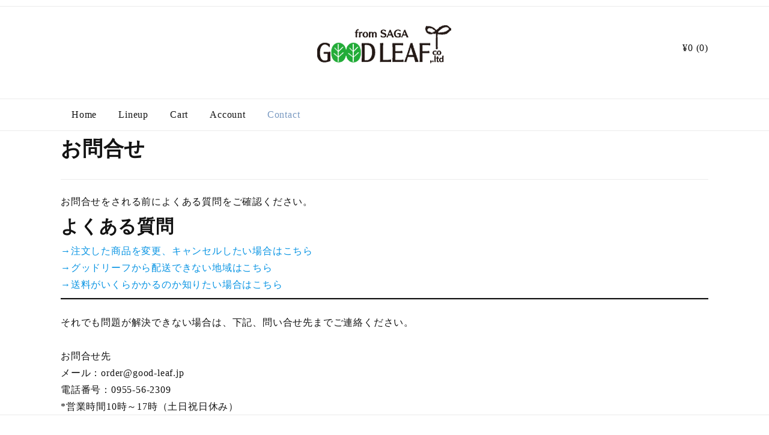

--- FILE ---
content_type: text/css
request_url: https://good-leaf.shop/wp-content/themes/overlay-child-lifestyle/style.css?ver=1.0.5
body_size: 17641
content:
@charset "UTF-8";

.mb-none {
  margin-bottom: 0; }

.mb-5 {
  margin-bottom: 5px !important; }

.mb-10 {
  margin-bottom: 5px !important; }
  @media only screen and (min-width: 768px) {
    .mb-10 {
      margin-bottom: 10px !important; } }
  @media print {
    .mb-10 {
      margin-bottom: 10px !important; } }

.mb-20 {
  margin-bottom: 10px !important; }
  @media only screen and (min-width: 768px) {
    .mb-20 {
      margin-bottom: 20px !important; } }
  @media print {
    .mb-20 {
      margin-bottom: 20px !important; } }

.mb-30 {
  margin-bottom: 20px !important; }
  @media only screen and (min-width: 768px) {
    .mb-30 {
      margin-bottom: 30px !important; } }
  @media print {
    .mb-30 {
      margin-bottom: 30px !important; } }

.mb-40 {
  margin-bottom: 30px !important; }
  @media only screen and (min-width: 768px) {
    .mb-40 {
      margin-bottom: 40px !important; } }
  @media print {
    .mb-40 {
      margin-bottom: 40px !important; } }

.mb-50 {
  margin-bottom: 30px !important; }
  @media only screen and (min-width: 768px) {
    .mb-50 {
      margin-bottom: 50px !important; } }
  @media print {
    .mb-50 {
      margin-bottom: 50px !important; } }

.mb-60 {
  margin-bottom: 30px !important; }
  @media only screen and (min-width: 768px) {
    .mb-60 {
      margin-bottom: 60px !important; } }
  @media print {
    .mb-60 {
      margin-bottom: 60px !important; } }

.mb-80 {
  margin-bottom: 40px !important; }
  @media only screen and (min-width: 768px) {
    .mb-80 {
      margin-bottom: 80px !important; } }
  @media print {
    .mb-80 {
      margin-bottom: 80px !important; } }

.mb-100 {
  margin-bottom: 50px !important; }
  @media only screen and (min-width: 768px) {
    .mb-100 {
      margin-bottom: 100px !important; } }
  @media print {
    .mb-100 {
      margin-bottom: 100px !important; } }

.mb-120 {
  margin-bottom: 60px !important; }
  @media only screen and (min-width: 768px) {
    .mb-120 {
      margin-bottom: 120px !important; } }
  @media print {
    .mb-120 {
      margin-bottom: 120px !important; } }

.mb-5-xs {
  margin-bottom: 5px !important; }
  @media only screen and (min-width: 768px) {
    .mb-5-xs {
      margin-bottom: 0 !important; } }
  @media print {
    .mb-5-xs {
      margin-bottom: 0 !important; } }

.mb-10-xs {
  margin-bottom: 10px !important; }
  @media only screen and (min-width: 768px) {
    .mb-10-xs {
      margin-bottom: 0 !important; } }
  @media print {
    .mb-10-xs {
      margin-bottom: 0 !important; } }

.mb-20-xs {
  margin-bottom: 20px !important; }
  @media only screen and (min-width: 768px) {
    .mb-20-xs {
      margin-bottom: 0 !important; } }
  @media print {
    .mb-20-xs {
      margin-bottom: 0 !important; } }

.mb-30-xs {
  margin-bottom: 30px !important; }
  @media only screen and (min-width: 768px) {
    .mb-30-xs {
      margin-bottom: 0 !important; } }
  @media print {
    .mb-30-xs {
      margin-bottom: 0 !important; } }

.section-xs {
  padding-top: 5px !important;
  padding-bottom: 5px !important; }
  @media only screen and (min-width: 768px) {
    .section-xs {
      padding-top: 10px !important;
      padding-bottom: 10px !important; } }
  @media print {
    .section-xs {
      padding-top: 10px !important;
      padding-bottom: 10px !important; } }

.section-sm {
  padding-top: 20px !important;
  padding-bottom: 20px !important; }
  @media only screen and (min-width: 768px) {
    .section-sm {
      padding-top: 30px !important;
      padding-bottom: 30px !important; } }
  @media print {
    .section-sm {
      padding-top: 30px !important;
      padding-bottom: 30px !important; } }

.section-md {
  padding-top: 20px !important;
  padding-bottom: 20px !important; }
  @media only screen and (min-width: 768px) {
    .section-md {
      padding-top: 50px !important;
      padding-bottom: 50px !important; } }
  @media print {
    .section-md {
      padding-top: 50px !important;
      padding-bottom: 50px !important; } }

.section-lg {
  padding-top: 40px !important;
  padding-bottom: 40px !important; }
  @media only screen and (min-width: 768px) {
    .section-lg {
      padding-top: 60px !important;
      padding-bottom: 60px !important; } }
  @media print {
    .section-lg {
      padding-top: 60px !important;
      padding-bottom: 60px !important; } }

.section-xl {
  padding-top: 60px !important;
  padding-bottom: 60px !important; }
  @media only screen and (min-width: 992px) {
    .section-xl {
      padding-top: 0px !important;
      padding-bottom: 120px !important; } }
  @media print {
    .section-xl {
      padding-top: 0px !important;
      padding-bottom: 120px !important; } }

@media print {
  /**
   * Bootstrap Print v1.0.0 (https://github.com/onocom/bootstrap-print)
   * Copyright (c) 2017 Ono Takashi
   * Licensed under MIT (https://github.com/onocom/bootstrap-print/blob/master/LICENSE)
   */
  @page {
    size: A4;
    margin: 12.7mm 9.7mm; }
  * {
    -webkit-print-color-adjust: exact !important;
    background-attachment: initial !important;
    overflow-y: visible !important; }
  html {
    zoom: 1 !important; }
  body {
    width: 1080px !important;
    margin: 0 auto;
    padding-top: 0px !important;
    padding-bottom: 0px !important; }
  .container-fluid,
  .container-lg,
  .container {
    margin: 0 auto;
    max-width: none !important;
    width: 1040px !important; }
  .row {
    margin-left: -15px !important;
    margin-right: -15px !important; }
  .btn-border .txt .hidden-md, .btn-3d .txt .hidden-md {
    display: none !important;
    vertical-align: middle; }
  .dl-horizontal dt {
    float: left;
    width: 160px;
    overflow: hidden;
    clear: left;
    text-align: right;
    text-overflow: ellipsis;
    white-space: nowrap; }
  .dl-horizontal dd {
    margin-left: 180px; }
  .form-inline .form-group {
    display: inline-block;
    margin-bottom: 0;
    vertical-align: middle; }
  .form-inline .form-control {
    display: inline-block;
    width: auto;
    vertical-align: middle; }
  .form-inline .form-control-static {
    display: inline-block; }
  .form-inline .input-group {
    display: inline-table;
    vertical-align: middle; }
  .form-inline .input-group .input-group-addon,
  .form-inline .input-group .input-group-btn,
  .form-inline .input-group .form-control {
    width: auto; }
  .form-inline .input-group > .form-control {
    width: 100%; }
  .form-inline .control-label {
    margin-bottom: 0;
    vertical-align: middle; }
  .form-inline .radio,
  .form-inline .checkbox {
    display: inline-block;
    margin-top: 0;
    margin-bottom: 0;
    vertical-align: middle; }
  .form-inline .radio label,
  .form-inline .checkbox label {
    padding-left: 0; }
  .form-inline .radio input[type="radio"],
  .form-inline .checkbox input[type="checkbox"] {
    position: relative;
    margin-left: 0; }
  .form-inline .has-feedback .form-control-feedback {
    top: 0; }
  .form-horizontal .control-label {
    padding-top: 7px;
    margin-bottom: 0;
    text-align: right; }
  .form-horizontal .form-group-lg .control-label {
    padding-top: 11px;
    font-size: 18px; }
  .form-horizontal .form-group-sm .control-label {
    padding-top: 6px;
    font-size: 12px; }
  .navbar-header {
    float: left; }
  .navbar-right .dropdown-menu {
    right: 0;
    left: auto; }
  .navbar-right .dropdown-menu-left {
    right: auto;
    left: 0; }
  .navbar {
    border-radius: 0; }
  .navbar-collapse {
    width: auto;
    border-top: 0;
    box-shadow: none; }
  .navbar-collapse.collapse {
    display: block;
    height: auto;
    padding-bottom: 0;
    overflow: visible; }
  .navbar-collapse.in {
    overflow-y: visible; }
  .nav-justified {
    width: 100%; }
  .nav-justified > li {
    float: none; }
  .nav-justified > .dropdown .dropdown-menu {
    top: auto;
    left: auto; }
  .nav-justified > li {
    display: table-cell;
    width: 1%; }
  .nav-justified > li > a {
    margin-bottom: 0; }
  .navbar-fixed-top,
  .navbar-fixed-bottom {
    position: static; }
  .navbar-fixed-top .navbar-collapse,
  .navbar-static-top .navbar-collapse,
  .navbar-fixed-bottom .navbar-collapse {
    padding-right: 0;
    padding-left: 0; }
  .container > .navbar-header,
  .container-fluid > .navbar-header,
  .container > .navbar-collapse,
  .container-fluid > .navbar-collapse {
    margin-right: 0;
    margin-left: 0; }
  .navbar-static-top {
    border-radius: 0; }
  .navbar-fixed-top,
  .navbar-fixed-bottom {
    border-radius: 0; }
  .navbar > .container .navbar-brand,
  .navbar > .container-fluid .navbar-brand {
    margin-left: -15px; }
  .navbar-toggle {
    display: none; }
  .navbar-nav {
    float: left;
    margin: 0; }
  .navbar-nav > li {
    float: left; }
  .navbar-nav > li > a {
    padding-top: 15px;
    padding-bottom: 15px; }
  .navbar-form .form-group {
    display: inline-block;
    margin-bottom: 0;
    vertical-align: middle; }
  .navbar-form .form-control {
    display: inline-block;
    width: auto;
    vertical-align: middle; }
  .navbar-form .form-control-static {
    display: inline-block; }
  .navbar-form .input-group {
    display: inline-table;
    vertical-align: middle; }
  .navbar-form .input-group .input-group-addon,
  .navbar-form .input-group .input-group-btn,
  .navbar-form .input-group .form-control {
    width: auto; }
  .navbar-form .input-group > .form-control {
    width: 100%; }
  .navbar-form .control-label {
    margin-bottom: 0;
    vertical-align: middle; }
  .navbar-form .radio,
  .navbar-form .checkbox {
    display: inline-block;
    margin-top: 0;
    margin-bottom: 0;
    vertical-align: middle; }
  .navbar-form .radio label,
  .navbar-form .checkbox label {
    padding-left: 0; }
  .navbar-form .radio input[type="radio"],
  .navbar-form .checkbox input[type="checkbox"] {
    position: relative;
    margin-left: 0; }
  .navbar-form .has-feedback .form-control-feedback {
    top: 0; }
  .navbar-text {
    float: left;
    margin-right: 15px;
    margin-left: 15px; }
  .navbar-left {
    float: left; }
  .navbar-right {
    float: right;
    margin-right: -15px; }
  .navbar-right ~ .navbar-right {
    margin-right: 0; }
  .jumbotron {
    padding-top: 48px;
    padding-bottom: 48px; }
  .container .jumbotron,
  .container-fluid .jumbotron {
    padding-right: 60px;
    padding-left: 60px; }
  .jumbotron h1,
  .jumbotron .h1 {
    font-size: 63px; }
  .modal-dialog {
    width: 600px;
    margin: 30px auto; }
  .modal-content {
    box-shadow: 0 5px 15px rgba(0, 0, 0, 0.5); }
  .modal-sm {
    width: 300px; }
  .modal-lg {
    width: 900px; }
  .carousel-control .glyphicon-chevron-left,
  .carousel-control .glyphicon-chevron-right,
  .carousel-control .icon-prev,
  .carousel-control .icon-next {
    width: 30px;
    height: 30px;
    margin-top: -10px;
    font-size: 30px; }
  .carousel-control .glyphicon-chevron-left,
  .carousel-control .icon-prev {
    margin-left: -10px; }
  .carousel-control .glyphicon-chevron-right,
  .carousel-control .icon-next {
    margin-right: -10px; }
  .carousel-caption {
    right: 20%;
    left: 20%;
    padding-bottom: 30px; }
  .carousel-indicators {
    bottom: 20px; }
  .col-xs-1, .col-sm-1, .col-md-1, .col-lg-1, .col-xs-2, .col-sm-2, .col-md-2, .col-lg-2, .col-xs-3, .col-sm-3, .col-md-3, .col-lg-3, .col-xs-4, .col-sm-4, .col-md-4, .col-lg-4, .col-xs-5, .col-sm-5, .col-md-5, .col-lg-5, .col-xs-6, .col-sm-6, .col-md-6, .col-lg-6, .col-xs-7, .col-sm-7, .col-md-7, .col-lg-7, .col-xs-8, .col-sm-8, .col-md-8, .col-lg-8, .col-xs-9, .col-sm-9, .col-md-9, .col-lg-9, .col-xs-10, .col-sm-10, .col-md-10, .col-lg-10, .col-xs-11, .col-sm-11, .col-md-11, .col-lg-11, .col-xs-12, .col-sm-12, .col-md-12, .col-lg-12 {
    float: left; }
  .col-lg-11, .col-md-11, .col-sm-11, .col-xs-11 {
    width: 91.66666667%; }
  .col-lg-10, .col-md-10, .col-sm-10, .col-xs-10 {
    width: 83.33333333%; }
  .col-lg-9, .col-md-9, .col-sm-9, .col-xs-9 {
    width: 75%; }
  .col-lg-8, .col-md-8, .col-sm-8, .col-xs-8 {
    width: 66.66666667%; }
  .col-lg-7, .col-md-7, .col-sm-7, .col-xs-7 {
    width: 58.33333333%; }
  .col-lg-6, .col-md-6, .col-sm-6, .col-xs-6 {
    width: 50%; }
  .col-lg-5, .col-md-5, .col-sm-5, .col-xs-5 {
    width: 41.66666667%; }
  .col-lg-4, .col-md-4, .col-sm-4, .col-xs-4 {
    width: 33.33333333%; }
  .col-lg-3, .col-md-3, .col-sm-3, .col-xs-3 {
    width: 25%; }
  .col-lg-2, .col-md-2, .col-sm-2, .col-xs-2 {
    width: 16.66666667%; }
  .col-lg-1, .col-md-1, .col-sm-1, .col-xs-1 {
    width: 8.33333333%; }
  .col-lg-12, .col-md-12, .col-sm-12, .col-xs-12 {
    width: 100%; }
  .col-lg-11 {
    width: 91.66666667%; }
  .col-lg-10 {
    width: 83.33333333%; }
  .col-lg-9 {
    width: 75%; }
  .col-lg-8 {
    width: 66.66666667%; }
  .col-lg-7 {
    width: 58.33333333%; }
  .col-lg-6 {
    width: 50%; }
  .col-lg-5 {
    width: 41.66666667%; }
  .col-lg-4 {
    width: 33.33333333%; }
  .col-lg-3 {
    width: 25%; }
  .col-lg-2 {
    width: 16.66666667%; }
  .col-lg-1 {
    width: 8.33333333%; }
  .col-lg-12 {
    width: 100%; }
  .col-lg-pull-12, .col-md-pull-12, .col-sm-pull-12, .col-xs-pull-12 {
    right: 100%; }
  .col-lg-pull-11, .col-md-pull-11, .col-sm-pull-11, .col-xs-pull-11 {
    right: 91.66666667%; }
  .col-lg-pull-10, .col-md-pull-10, .col-sm-pull-10, .col-xs-pull-10 {
    right: 83.33333333%; }
  .col-lg-pull-9, .col-md-pull-9, .col-sm-pull-9, .col-xs-pull-9 {
    right: 75%; }
  .col-lg-pull-8, .col-md-pull-8, .col-sm-pull-8, .col-xs-pull-8 {
    right: 66.66666667%; }
  .col-lg-pull-7, .col-md-pull-7, .col-sm-pull-7, .col-xs-pull-7 {
    right: 58.33333333%; }
  .col-lg-pull-6, .col-md-pull-6, .col-sm-pull-6, .col-xs-pull-6 {
    right: 50%; }
  .col-lg-pull-5, .col-md-pull-5, .col-sm-pull-5, .col-xs-pull-5 {
    right: 41.66666667%; }
  .col-lg-pull-4, .col-md-pull-4, .col-sm-pull-4, .col-xs-pull-4 {
    right: 33.33333333%; }
  .col-lg-pull-3, .col-md-pull-3, .col-sm-pull-3, .col-xs-pull-3 {
    right: 25%; }
  .col-lg-pull-2, .col-md-pull-2, .col-sm-pull-2, .col-xs-pull-2 {
    right: 16.66666667%; }
  .col-lg-pull-1, .col-md-pull-1, .col-sm-pull-1, .col-xs-pull-1 {
    right: 8.33333333%; }
  .col-lg-pull-0, .col-md-pull-0, .col-sm-pull-0, .col-xs-pull-0 {
    right: auto; }
  .col-lg-push-12, .col-md-push-12, .col-sm-push-12, .col-xs-push-12 {
    left: 100%; }
  .col-lg-push-11, .col-md-push-11, .col-sm-push-11, .col-xs-push-11 {
    left: 91.66666667%; }
  .col-lg-push-10, .col-md-push-10, .col-sm-push-10, .col-xs-push-10 {
    left: 83.33333333%; }
  .col-lg-push-9, .col-md-push-9, .col-sm-push-9, .col-xs-push-9 {
    left: 75%; }
  .col-lg-push-8, .col-md-push-8, .col-sm-push-8, .col-xs-push-8 {
    left: 66.66666667%; }
  .col-lg-push-7, .col-md-push-7, .col-sm-push-7, .col-xs-push-7 {
    left: 58.33333333%; }
  .col-lg-push-6, .col-md-push-6, .col-sm-push-6, .col-xs-push-6 {
    left: 50%; }
  .col-lg-push-5, .col-md-push-5, .col-sm-push-5, .col-xs-push-5 {
    left: 41.66666667%; }
  .col-lg-push-4, .col-md-push-4, .col-sm-push-4, .col-xs-push-4 {
    left: 33.33333333%; }
  .col-lg-push-3, .col-md-push-3, .col-sm-push-3, .col-xs-push-3 {
    left: 25%; }
  .col-lg-push-2, .col-md-push-2, .col-sm-push-2, .col-xs-push-2 {
    left: 16.66666667%; }
  .col-lg-push-1, .col-md-push-1, .col-sm-push-1, .col-xs-push-1 {
    left: 8.33333333%; }
  .col-lg-push-0, .col-md-push-0, .col-sm-push-0, .col-xs-push-0 {
    left: auto; }
  .col-lg-offset-12, .col-md-offset-12, .col-sm-offset-12, .col-xs-offset-12 {
    margin-left: 100%; }
  .col-lg-offset-11, .col-md-offset-11, .col-sm-offset-11, .col-xs-offset-11 {
    margin-left: 91.66666667%; }
  .col-lg-offset-10, .col-md-offset-10, .col-sm-offset-10, .col-xs-offset-10 {
    margin-left: 83.33333333%; }
  .col-lg-offset-9, .col-md-offset-9, .col-sm-offset-9, .col-xs-offset-9 {
    margin-left: 75%; }
  .col-lg-offset-8, .col-md-offset-8, .col-sm-offset-8, .col-xs-offset-8 {
    margin-left: 66.66666667%; }
  .col-lg-offset-7, .col-md-offset-7, .col-sm-offset-7, .col-xs-offset-7 {
    margin-left: 58.33333333%; }
  .col-lg-offset-6, .col-md-offset-6, .col-sm-offset-6, .col-xs-offset-6 {
    margin-left: 50%; }
  .col-lg-offset-5, .col-md-offset-5, .col-sm-offset-5, .col-xs-offset-5 {
    margin-left: 41.66666667%; }
  .col-lg-offset-4, .col-md-offset-4, .col-sm-offset-4, .col-xs-offset-4 {
    margin-left: 33.33333333%; }
  .col-lg-offset-3, .col-md-offset-3, .col-sm-offset-3, .col-xs-offset-3 {
    margin-left: 25%; }
  .col-lg-offset-2, .col-md-offset-2, .col-sm-offset-2, .col-xs-offset-2 {
    margin-left: 16.66666667%; }
  .col-lg-offset-1, .col-md-offset-1, .col-sm-offset-1, .col-xs-offset-1 {
    margin-left: 8.33333333%; }
  .col-lg-offset-0, .col-md-offset-0, .col-sm-offset-0, .col-xs-offset-0 {
    margin-left: 0%; }
  .visible-xs,
  .visible-sm,
  .visible-md {
    display: none !important; }
  .visible-lg {
    display: block !important; }
  .visible-xs-block,
  .visible-xs-inline,
  .visible-xs-inline-block,
  .visible-sm-block,
  .visible-sm-inline,
  .visible-sm-inline-block,
  .visible-md-block,
  .visible-md-inline,
  .visible-md-inline-block {
    display: none !important; }
  .visible-lg-block,
  .visible-lg-inline,
  .visible-lg-inline-block {
    display: block !important; }
  .hidden-xs,
  .hidden-sm,
  .hidden-md {
    display: block !important; }
  .hidden-lg {
    display: none !important; }
  .navbar-offcanvas {
    position: relative;
    display: block;
    width: auto;
    max-width: none;
    left: auto;
    top: auto; } }

img.img-harf {
  height: auto;
  max-width: 100%; }
  @media only screen and (min-width: 768px) {
    img.img-harf {
      width: auto; } }
  @media print {
    img.img-harf {
      width: auto; } }

img.img-harf-vertical {
  max-height: 100%;
  width: auto; }
  @media only screen and (min-width: 768px) {
    img.img-harf-vertical {
      height: auto; } }
  @media print {
    img.img-harf-vertical {
      height: auto; } }

.lh-1 {
  line-height: 1.1; }

.lh-sm {
  line-height: 1.5; }

.lh-md {
  line-height: 1.66667; }
  @media only screen and (min-width: 768px) {
    .lh-md {
      line-height: 1.8; } }
  @media print {
    .lh-md {
      line-height: 1.8; } }

.lh-lg {
  line-height: 1.8; }
  @media only screen and (min-width: 768px) {
    .lh-lg {
      line-height: 2; } }
  @media print {
    .lh-lg {
      line-height: 2; } }

.txt-10 {
  font-size: 10px;
  font-size: 1rem; }

.txt-11 {
  font-size: 10px;
  font-size: 1rem; }
  @media only screen and (min-width: 768px) {
    .txt-11 {
      font-size: 11px;
      font-size: 1.1rem; } }
  @media print {
    .txt-11 {
      font-size: 11px;
      font-size: 1.1rem; } }

.txt-12 {
  font-size: 11px;
  font-size: 1.1rem; }
  @media only screen and (min-width: 768px) {
    .txt-12 {
      font-size: 12px;
      font-size: 1.2rem; } }
  @media print {
    .txt-12 {
      font-size: 12px;
      font-size: 1.2rem; } }

.txt-13 {
  font-size: 12px;
  font-size: 1.2rem; }
  @media only screen and (min-width: 768px) {
    .txt-13 {
      font-size: 13px;
      font-size: 1.3rem; } }
  @media print {
    .txt-13 {
      font-size: 13px;
      font-size: 1.3rem; } }

.txt-14 {
  font-size: 13px;
  font-size: 1.3rem; }
  @media only screen and (min-width: 768px) {
    .txt-14 {
      font-size: 14px;
      font-size: 1.4rem; } }
  @media print {
    .txt-14 {
      font-size: 14px;
      font-size: 1.4rem; } }

.txt-15 {
  font-size: 13px;
  font-size: 1.3rem; }
  @media only screen and (min-width: 768px) {
    .txt-15 {
      font-size: 15px;
      font-size: 1.5rem; } }
  @media print {
    .txt-15 {
      font-size: 15px;
      font-size: 1.5rem; } }

.txt-16 {
  font-size: 14px;
  font-size: 1.4rem; }
  @media only screen and (min-width: 768px) {
    .txt-16 {
      font-size: 16px;
      font-size: 1.6rem; } }
  @media print {
    .txt-16 {
      font-size: 16px;
      font-size: 1.6rem; } }

.txt-17 {
  font-size: 15px;
  font-size: 1.5rem; }
  @media only screen and (min-width: 768px) {
    .txt-17 {
      font-size: 17px;
      font-size: 1.7rem; } }
  @media print {
    .txt-17 {
      font-size: 17px;
      font-size: 1.7rem; } }

.txt-18 {
  font-size: 16px;
  font-size: 1.6rem; }
  @media only screen and (min-width: 768px) {
    .txt-18 {
      font-size: 18px;
      font-size: 1.8rem; } }
  @media print {
    .txt-18 {
      font-size: 18px;
      font-size: 1.8rem; } }

.txt-20 {
  font-size: 17px;
  font-size: 1.7rem; }
  @media only screen and (min-width: 768px) {
    .txt-20 {
      font-size: 20px;
      font-size: 2rem; } }
  @media print {
    .txt-20 {
      font-size: 20px;
      font-size: 2rem; } }

.txt-21 {
  font-size: 17px;
  font-size: 1.7rem; }
  @media only screen and (min-width: 768px) {
    .txt-21 {
      font-size: 21px;
      font-size: 2.1rem; } }
  @media print {
    .txt-21 {
      font-size: 21px;
      font-size: 2.1rem; } }

.txt-22 {
  font-size: 18px;
  font-size: 1.8rem; }
  @media only screen and (min-width: 768px) {
    .txt-22 {
      font-size: 22px;
      font-size: 2.2rem; } }
  @media print {
    .txt-22 {
      font-size: 22px;
      font-size: 2.2rem; } }

.txt-24 {
  font-size: 19px;
  font-size: 1.9rem; }
  @media only screen and (min-width: 768px) {
    .txt-24 {
      font-size: 24px;
      font-size: 2.4rem; } }
  @media print {
    .txt-24 {
      font-size: 24px;
      font-size: 2.4rem; } }

.txt-25 {
  font-size: 20px;
  font-size: 2rem; }
  @media only screen and (min-width: 768px) {
    .txt-25 {
      font-size: 25px;
      font-size: 2.5rem; } }
  @media print {
    .txt-25 {
      font-size: 25px;
      font-size: 2.5rem; } }

.txt-26 {
  font-size: 20px;
  font-size: 2rem; }
  @media only screen and (min-width: 768px) {
    .txt-26 {
      font-size: 26px;
      font-size: 2.6rem; } }
  @media print {
    .txt-26 {
      font-size: 26px;
      font-size: 2.6rem; } }

.txt-28 {
  font-size: 21px;
  font-size: 2.1rem; }
  @media only screen and (min-width: 768px) {
    .txt-28 {
      font-size: 28px;
      font-size: 2.8rem; } }
  @media print {
    .txt-28 {
      font-size: 28px;
      font-size: 2.8rem; } }

.txt-29 {
  font-size: 21px;
  font-size: 2.1rem; }
  @media only screen and (min-width: 768px) {
    .txt-29 {
      font-size: 29px;
      font-size: 2.9rem; } }
  @media print {
    .txt-29 {
      font-size: 29px;
      font-size: 2.9rem; } }

.txt-30 {
  font-size: 22px;
  font-size: 2.2rem; }
  @media only screen and (min-width: 768px) {
    .txt-30 {
      font-size: 30px;
      font-size: 3rem; } }
  @media print {
    .txt-30 {
      font-size: 30px;
      font-size: 3rem; } }

.txt-32 {
  font-size: 23px;
  font-size: 2.3rem; }
  @media only screen and (min-width: 768px) {
    .txt-32 {
      font-size: 32px;
      font-size: 3.2rem; } }
  @media print {
    .txt-32 {
      font-size: 32px;
      font-size: 3.2rem; } }

.txt-35 {
  font-size: 24px;
  font-size: 2.4rem; }
  @media only screen and (min-width: 768px) {
    .txt-35 {
      font-size: 35px;
      font-size: 3.5rem; } }
  @media print {
    .txt-35 {
      font-size: 35px;
      font-size: 3.5rem; } }

.txt-36 {
  font-size: 24px;
  font-size: 2.4rem; }
  @media only screen and (min-width: 768px) {
    .txt-36 {
      font-size: 36px;
      font-size: 3.6rem; } }
  @media print {
    .txt-36 {
      font-size: 36px;
      font-size: 3.6rem; } }

.txt-40 {
  font-size: 25px;
  font-size: 2.5rem; }
  @media only screen and (min-width: 768px) {
    .txt-40 {
      font-size: 40px;
      font-size: 4rem; } }
  @media print {
    .txt-40 {
      font-size: 40px;
      font-size: 4rem; } }

.txt-42 {
  font-size: 25px;
  font-size: 2.5rem; }
  @media only screen and (min-width: 768px) {
    .txt-42 {
      font-size: 42px;
      font-size: 4.2rem; } }
  @media print {
    .txt-42 {
      font-size: 42px;
      font-size: 4.2rem; } }

.txt-45 {
  font-size: 26px;
  font-size: 2.6rem; }
  @media only screen and (min-width: 768px) {
    .txt-45 {
      font-size: 45px;
      font-size: 4.5rem; } }
  @media print {
    .txt-45 {
      font-size: 45px;
      font-size: 4.5rem; } }

.txt-60 {
  font-size: 32px;
  font-size: 3.2rem; }
  @media only screen and (min-width: 768px) {
    .txt-60 {
      font-size: 60px;
      font-size: 6rem; } }
  @media print {
    .txt-60 {
      font-size: 60px;
      font-size: 6rem; } }

.txt-center {
  text-align: center; }

.txt-right {
  text-align: right; }

.txt-left {
  text-align: left; }

.txt-outline {
  text-shadow: 0 0 3px #fff; }

@media only screen and (min-width: 1200px) {
  .txt-center-lg {
    text-align: center; } }

@media print {
  .txt-center-lg {
    text-align: center; } }

@media only screen and (min-width: 768px) {
  .txt-center-pc {
    text-align: center; } }

@media print {
  .txt-center-pc {
    text-align: center; } }

.txt-center-xs {
  text-align: center; }
  @media only screen and (min-width: 768px) {
    .txt-center-xs {
      text-align: left; } }
  @media print {
    .txt-center-xs {
      text-align: left; } }

.bg-white {
  background-color: #fff; }

.ls-narrow {
  letter-spacing: -0.04em; }

.ls-sm {
  letter-spacing: 0.05em; }

.ls-md {
  letter-spacing: 0.101em; }

.txt-normal {
  font-weight: normal; }

.txt-bold {
  font-weight: bold; }

.txt-italic {
  font-style: italic; }

.inline-block {
  display: inline-block; }

.txt-indent {
  padding-left: 1em;
  text-indent: -1em; }

/*=====================
  common
===================== */
html, body {
  font-family: 游明朝, "Yu Mincho", YuMincho, "Hiragino Mincho ProN", HGS明朝E, serif;
  line-height: 1.6;
  letter-spacing: 0.05em;
  color: #131313;
  -webkit-text-size-adjust: 100%;
  -webkit-font-smoothing: antialiased; }
  @media only screen and (min-width: 768px) {
    html, body {
      line-height: 1.8; } }
  @media print {
    html, body {
      line-height: 1.8; } }

@media print {
  a[href]:after {
    content: "" !important; }
  abbr[title]:after {
    content: "" !important; }
  .aos-init {
    opacity: 1 !important;
    transform: none !important; }
  body {
    padding-top: 0 !important; } }

h1, h2, h3, h4, h5, p {
  margin: 0; }

a {
  color: #131313; }
  a:hover {
    color: #131313;
    text-decoration: none; }

.container-lg {
  max-width: 1170px; }

.tgt-anker {
  padding-top: 50px;
  margin-top: -50px; }
  @media only screen and (min-width: 768px) {
    .tgt-anker {
      padding-top: 70px;
      margin-top: -70px; } }
  @media print {
    .tgt-anker {
      padding-top: 70px;
      margin-top: -70px; } }

hr {
  border-color: #ddd; }

.img-btn {
  display: block;
  vertical-align: bottom; }
  .img-btn img {
    transition: opacity 0.25s linear;
    opacity: 1; }
  .img-btn:hover img {
    opacity: .7; }

.header, .main, .footer {
  font-size: 14px;
  font-size: 1.4rem; }
  @media only screen and (min-width: 768px) {
    .header, .main, .footer {
      font-size: 15px;
      font-size: 1.5rem; } }
  @media print {
    .header, .main, .footer {
      font-size: 15px;
      font-size: 1.5rem; } }

*:focus {
  outline: none; }

.row-min .col-xs-6:nth-child(odd) {
  padding-right: 5px; }
  @media only screen and (min-width: 768px) {
    .row-min .col-xs-6:nth-child(odd) {
      padding-right: 15px; } }
  @media print {
    .row-min .col-xs-6:nth-child(odd) {
      padding-right: 15px; } }

.row-min .col-xs-6:nth-child(even) {
  padding-left: 5px; }
  @media only screen and (min-width: 768px) {
    .row-min .col-xs-6:nth-child(even) {
      padding-left: 15px; } }
  @media print {
    .row-min .col-xs-6:nth-child(even) {
      padding-left: 15px; } }

.row-min .col-xs-4:nth-child(1n) {
  padding-right: 0px; }
  @media only screen and (min-width: 768px) {
    .row-min .col-xs-4:nth-child(1n) {
      padding-right: 15px; } }
  @media print {
    .row-min .col-xs-4:nth-child(1n) {
      padding-right: 15px; } }

.row-min .col-xs-4:nth-child(2n) {
  padding-right: 7px;
  padding-left: 7px; }
  @media only screen and (min-width: 768px) {
    .row-min .col-xs-4:nth-child(2n) {
      padding-right: 15px;
      padding-left: 15px; } }
  @media print {
    .row-min .col-xs-4:nth-child(2n) {
      padding-right: 15px;
      padding-left: 15px; } }

.row-min .col-xs-4:nth-child(3n) {
  padding-left: 0px;
  padding-right: 15px; }
  @media only screen and (min-width: 768px) {
    .row-min .col-xs-4:nth-child(3n) {
      padding-left: 15px; } }
  @media print {
    .row-min .col-xs-4:nth-child(3n) {
      padding-left: 15px; } }

.row-min .col-xs-3:nth-child(1n) {
  padding-right: 5px;
  padding-left: 5px; }
  @media only screen and (min-width: 768px) {
    .row-min .col-xs-3:nth-child(1n) {
      padding-right: 15px;
      padding-left: 15px; } }
  @media print {
    .row-min .col-xs-3:nth-child(1n) {
      padding-right: 15px;
      padding-left: 15px; } }

.row-min .col-xs-3:nth-child(2n), .row-min .col-xs-3:nth-child(3n) {
  padding-right: 5px;
  padding-left: 5px; }
  @media only screen and (min-width: 768px) {
    .row-min .col-xs-3:nth-child(2n), .row-min .col-xs-3:nth-child(3n) {
      padding-right: 15px;
      padding-left: 15px; } }
  @media print {
    .row-min .col-xs-3:nth-child(2n), .row-min .col-xs-3:nth-child(3n) {
      padding-right: 15px;
      padding-left: 15px; } }

.row-min .col-xs-3:nth-child(4n) {
  padding-left: 5px;
  padding-right: 5px; }
  @media only screen and (min-width: 768px) {
    .row-min .col-xs-3:nth-child(4n) {
      padding-left: 15px;
      padding-right: 15px; } }
  @media print {
    .row-min .col-xs-3:nth-child(4n) {
      padding-left: 15px;
      padding-right: 15px; } }

.bg-white {
  background-color: #fff; }

.bg-light {
  background-color: #f3ffea; }

.bg-main {
  background-color: #131313;
  color: #fff; }

.box-xs {
  padding: 10px; }
  @media only screen and (min-width: 768px) {
    .box-xs {
      padding: 10px; } }
  @media print {
    .box-xs {
      padding: 10px; } }

.box-sm {
  padding: 10px; }
  @media only screen and (min-width: 768px) {
    .box-sm {
      padding: 20px; } }
  @media print {
    .box-sm {
      padding: 20px; } }

.box-md {
  padding: 20px 10px; }
  @media only screen and (min-width: 768px) {
    .box-md {
      padding: 30px 20px; } }
  @media print {
    .box-md {
      padding: 30px 20px; } }

.box-lg {
  padding: 30px 15px; }
  @media only screen and (min-width: 768px) {
    .box-lg {
      padding: 40px 60px; } }
  @media print {
    .box-lg {
      padding: 40px 60px; } }

.box-ttl {
  position: relative;
  padding: 40px 10px 20px; }
  @media only screen and (min-width: 768px) {
    .box-ttl {
      padding: 50px 20px 20px; } }
  @media print {
    .box-ttl {
      padding: 50px 20px 20px; } }
  .box-ttl .ttl {
    position: absolute;
    left: 0;
    top: 0; }

.btn-back, .btn-submit {
  display: inline-block;
  line-height: 1;
  background-color: #aaa;
  width: 42%;
  margin: 0 2%;
  text-align: center;
  padding: 15px 10px;
  border-radius: 0;
  border: none;
  transition: all 0.25s linear;
  font-size: 11px;
  font-size: 1.1rem; }
  @media only screen and (min-width: 768px) {
    .btn-back, .btn-submit {
      width: 280px;
      padding: 20px 10px;
      font-size: 15px;
      font-size: 1.5rem; } }
  @media print {
    .btn-back, .btn-submit {
      width: 280px;
      padding: 20px 10px;
      font-size: 15px;
      font-size: 1.5rem; } }
  .btn-back:hover, .btn-submit:hover {
    opacity: .8; }
  .btn-back.btn-submit, .btn-submit.btn-submit {
    background-color: #131313;
    color: #fff; }
    .btn-back.btn-submit:hover, .btn-submit.btn-submit:hover {
      background-color: #131313; }

.btn-base {
  position: relative;
  display: inline-block;
  text-align: center;
  width: 90%;
  max-width: 100%;
  padding: 18px 5px;
  margin-top: 30px;
  line-height: 1.2;
  text-decoration: none !important;
  transition: all 0.25s linear; }
  @media only screen and (min-width: 768px) {
    .btn-base {
      width: 240px; }
      .btn-base:hover .arrow {
        background-color: #fff;
        right: 10px; }
        .btn-base:hover .arrow::after {
          background-color: #fff; } }
  @media print {
    .btn-base {
      width: 240px; }
      .btn-base:hover .arrow {
        background-color: #fff;
        right: 10px; }
        .btn-base:hover .arrow::after {
          background-color: #fff; } }
  .btn-base .txt, .btn-base .icon {
    display: inline-block;
    vertical-align: middle; }
  .btn-base .icon {
    margin: 0 5px; }
  .btn-base .icon-r {
    position: absolute;
    display: block;
    right: 10px;
    top: 50%;
    margin-top: -.5em; }
  .btn-base .icon-l {
    position: absolute;
    left: 10px;
    top: 50%;
    margin-top: -.5em; }
  .btn-base.btn-min {
    width: auto;
    padding: 8px 30px; }
    .btn-base.btn-min .icon-r {
      right: 5px; }
    .btn-base.btn-min .icon-l {
      left: 5px; }
  .btn-base .arrow {
    position: absolute;
    display: block;
    width: 20px;
    height: 1px;
    top: 50%;
    right: 15px;
    background-color: #131313;
    transition: all 0.25s ease; }
    .btn-base .arrow::after {
      position: absolute;
      display: block;
      content: " ";
      width: 7px;
      height: 1px;
      top: 0;
      right: 0;
      background-color: #131313;
      transform-origin: right top;
      transform: rotate(45deg);
      transition: all 0.25s ease; }

.btn-simple {
  background-color: #131313;
  color: #fff;
  border: none; }
  .btn-simple:visited {
    color: #fff; }
  @media only screen and (min-width: 768px) {
    .btn-simple:hover {
      color: #fff;
      background-color: #aaa; } }
  @media print {
    .btn-simple:hover {
      color: #fff;
      background-color: #aaa; } }

.btn-white {
  background-color: #fff;
  color: #131313;
  border: none; }
  .btn-white:visited {
    color: #131313; }
  @media only screen and (min-width: 768px) {
    .btn-white:hover {
      color: #fff;
      background-color: #2a4ba4; } }
  @media print {
    .btn-white:hover {
      color: #fff;
      background-color: #2a4ba4; } }

.btn-gray {
  background-color: #ccc;
  color: #131313;
  border: none; }
  .btn-gray:visited {
    color: #131313; }
  @media only screen and (min-width: 768px) {
    .btn-gray:hover {
      color: #131313;
      background-color: #eee; } }
  @media print {
    .btn-gray:hover {
      color: #131313;
      background-color: #eee; } }

.btn-lined {
  position: relative;
  color: #131313;
  border: 1px solid #131313; }
  .btn-lined:visited, .btn-lined:focus {
    color: #131313; }
  @media only screen and (min-width: 768px) {
    .btn-lined:hover {
    color: #000 !important;
    background-color: #b3b3b3}
      .btn-lined:hover::after {
        right: -7px;
        top: 7px; }
      .btn-lined:hover::before {
        left: 7px;
        bottom: -7px; } }
  @media print {
    .btn-lined:hover {
    color: #000 !important;
    background-color: #b3b3b3}
      .btn-lined:hover::after {
        right: -7px;
        top: 7px; }
      .btn-lined:hover::before {
        left: 7px;
        bottom: -7px; } }
  .btn-lined::after {
    right: -4px;
    top: 4px;
    height: 100%;
    width: 1px;
    transition: all 0.25s ease; }

.dl-sm {
  margin: 0;
  overflow: hidden; }
  .dl-sm dt {
    font-weight: 600;
    width: 6em;
    float: left;
    clear: both; }
  .dl-sm dd {
    float: left;
    width: 100%;
    margin-left: -6em;
    padding-left: 7em;
    padding-bottom: .8em;
    margin-bottom: .8em;
    border-bottom: 1px dotted #ddd;
    min-height: 2em; }

.dl-bg dt {
  background-color: #131313;
  color: #fff;
  text-align: center; }

.dl-md {
  margin: 0;
  overflow: hidden; }
  .dl-md dt {
    font-weight: 600;
    width: 9em;
    float: left; }
  .dl-md dd {
    float: left;
    width: 100%;
    margin-left: -9em;
    padding-left: 9.5em;
    margin-bottom: 10px; }

.table-flat {
  border-collapse: separate;
  border-spacing: 1px;
  text-align: left;
  width: 100%;
  line-height: 1.4;
  font-size: 10px;
  font-size: 1rem; }
  @media only screen and (min-width: 768px) {
    .table-flat {
      font-size: 14px;
      font-size: 1.4rem; } }
  @media print {
    .table-flat {
      font-size: 14px;
      font-size: 1.4rem; } }
  .table-flat th, .table-flat td {
    vertical-align: middle;
    padding: 5px;
    border: none !important; }
    @media only screen and (min-width: 768px) {
      .table-flat th, .table-flat td {
        padding: 15px; } }
    @media print {
      .table-flat th, .table-flat td {
        padding: 15px; } }
  .table-flat thead {
    font-weight: bold; }
    .table-flat thead th {
      white-space: nowrap; }
    .table-flat thead th, .table-flat thead td {
      background-color: #666;
      color: #fff;
      text-align: center;
      padding: 8px 5px; }
      @media only screen and (min-width: 768px) {
        .table-flat thead th, .table-flat thead td {
          padding: 10px 15px; } }
      @media print {
        .table-flat thead th, .table-flat thead td {
          padding: 10px 15px; } }
  .table-flat tbody tr th, .table-flat tbody tr td {
    vertical-align: middle; }
  .table-flat tbody th {
    white-space: nowrap;
    background-color: #364a80;
    font-weight: bold;
    color: #fff; }
    @media only screen and (min-width: 768px) {
      .table-flat tbody th {
        width: 230px; } }
    @media print {
      .table-flat tbody th {
        width: 230px; } }
  .table-flat tbody td {
    background-color: #f3ffea;
    font-size: 10px;
    font-size: 1rem; }
    @media only screen and (min-width: 768px) {
      .table-flat tbody td {
        font-size: 13px;
        font-size: 1.3rem; } }
    @media print {
      .table-flat tbody td {
        font-size: 13px;
        font-size: 1.3rem; } }

.table-simple {
  border-collapse: collapse;
  width: 100%;
  line-height: 1.5;
  border-left: 1px solid #ddd;
  border-top: 1px solid #ddd;
  background-color: #fff; }
  .table-simple th, .table-simple td {
    border-right: 1px solid #ddd; }
  .table-simple th {
    padding: 5px;
    white-space: nowrap;
    vertical-align: middle;
    text-align: center;
    color: #fff;
    font-size: 10px;
    font-size: 1rem;
    font-weight: bold;
    background-color: #131313; }
    @media only screen and (min-width: 768px) {
      .table-simple th {
        font-size: 14px;
        font-size: 1.4rem;
        padding: 10px 15px; } }
    @media print {
      .table-simple th {
        font-size: 14px;
        font-size: 1.4rem;
        padding: 10px 15px; } }
  .table-simple tbody tr {
    border-bottom: 1px solid #ddd; }
    .table-simple tbody tr td {
      vertical-align: middle;
      padding: 5px;
      font-size: 10px;
      font-size: 1rem; }
      @media only screen and (min-width: 768px) {
        .table-simple tbody tr td {
          font-size: 14px;
          font-size: 1.4rem;
          padding: 10px 15px; } }
      @media print {
        .table-simple tbody tr td {
          font-size: 14px;
          font-size: 1.4rem;
          padding: 10px 15px; } }

.list-number {
  counter-reset: number;
  list-style-type: none !important;
  padding: 0;
  margin: 0; }
  .list-number li {
    position: relative;
    padding-left: 30px;
    line-height: 1.5em;
    padding: 0.5em 0.5em 0.5em 30px; }
    .list-number li::before {
      position: absolute;
      counter-increment: number;
      content: counter(number);
      display: inline-block;
      background: #131313;
      color: white;
      font-weight: bold;
      font-size: 15px;
      border-radius: 50%;
      left: 0;
      width: 25px;
      height: 25px;
      line-height: 25px;
      text-align: center;
      top: .3em; }

.list-simple {
  padding: 0;
  margin: 0;
  list-style: none; }
  .list-simple li {
    position: relative;
    padding: 0;
    margin-bottom: .2em;
    padding-left: .8em; }
    .list-simple li:after {
      position: absolute;
      content: " ";
      display: block;
      width: 4px;
      height: 4px;
      border-radius: 50%;
      background-color: #131313;
      left: 0;
      top: 0.6em; }
  .list-simple ul {
    padding: 0;
    margin: 0;
    list-style: none; }
    .list-simple ul li {
      position: relative;
      padding: 0;
      margin-bottom: .2em;
      padding-left: .5em; }
      .list-simple ul li:after {
        position: absolute;
        content: " ";
        display: block;
        width: 3px;
        height: 3px;
        border-radius: 50%;
        background-color: #131313;
        left: 0;
        top: 0.6em; }
  .list-simple.list-inline li {
    margin-right: .8em; }
  .list-simple.list-checked li {
    position: relative;
    padding-left: 25px;
    padding-top: 5px;
    padding-bottom: 5px;
    line-height: 1.5;
    margin-bottom: 0; }
    @media only screen and (min-width: 768px) {
      .list-simple.list-checked li {
        padding-left: 30px; } }
    @media print {
      .list-simple.list-checked li {
        padding-left: 30px; } }
    .list-simple.list-checked li::after {
      content: none; }
    .list-simple.list-checked li::before {
      position: absolute;
      left: 0;
      top: 0;
      display: block;
      line-height: 1.5;
      content: '\f046';
      font-size: 20px;
      font-size: 2rem;
      font-family: FontAwesome;
      color: #c31237; }
      @media only screen and (min-width: 768px) {
        .list-simple.list-checked li::before {
          font-size: 24px;
          font-size: 2.4rem; } }
      @media print {
        .list-simple.list-checked li::before {
          font-size: 24px;
          font-size: 2.4rem; } }

ol {
  margin-bottom: 0;
  padding-left: 20px; }

.ttl-min {
  background-color: #131313;
  color: #fff;
  font-weight: bold;
  display: inline-block;
  line-height: 1.3;
  padding: 0.2em 1em;
  min-width: 90px;
  text-align: center; }

.ttl-bb {
  display: block;
  position: relative;
  line-height: 1.5;
  padding-bottom: .5em; }
  .ttl-bb::after, .ttl-bb::before {
    position: absolute;
    display: block;
    content: " ";
    height: 1px;
    bottom: 0;
    left: 0; }
  .ttl-bb::before {
    background-color: #ddd;
    width: 120px; }
  .ttl-bb::after {
    background-color: #131313;
    width: 50px; }

.ttl-bb-center {
  text-align: center;
  position: relative;
  line-height: 1.5;
  padding-bottom: 10px; }
  @media only screen and (min-width: 768px) {
    .ttl-bb-center {
      padding-bottom: 20px; } }
  @media print {
    .ttl-bb-center {
      padding-bottom: 20px; } }
  .ttl-bb-center::after {
    position: absolute;
    display: block;
    content: " ";
    height: 1px;
    bottom: 0;
    left: 50%;
    background-color: #131313;
    width: 80px;
    margin-left: -40px; }

.ttl-bl {
  border-left: 2px solid #131313;
  padding-left: 15px;
  padding-top: 5px;
  padding-bottom: 5px; }

.ttl-icon .icon, .ttl-icon .txt {
  display: inline-block;
  vertical-align: middle; }

.ttl-icon .icon {
  margin: 0 10px; }

.txt-point {
  line-height: 1.8; }
  .txt-point .point {
    position: relative;
    display: inline-block; }
    .txt-point .point::after {
      content: "";
      display: block;
      position: absolute;
      top: -2px;
      margin-left: -3px;
      left: 50%;
      width: 5px;
      height: 5px;
      border-radius: 50%;
      background-color: #131313; }

.txt-marker {
  font-weight: bold;
  background: linear-gradient(transparent 70%, #fff876 70%);
  padding: 0 .3em 0.1em; }

.txt-bb {
  line-height: 1.3;
  padding-bottom: 5px;
  border-bottom: 2px solid #131313; }

.txt-bl {
  line-height: 1.5;
  padding-left: 10px;
  border-left: 5px solid #131313; }
  @media only screen and (min-width: 768px) {
    .txt-bl {
      padding-left: 15px; } }
  @media print {
    .txt-bl {
      padding-left: 15px; } }

.txt-italic {
  font-style: italic; }

.txt-eng {
  font-family: "Cormorant Garamond", serif; }
  .txt-eng.txt-bold {
    font-weight: 600; }

.txt-black {
  color: #131313; }

.txt-gray {
  color: #999; }

.txt-red {
  color: #c31237; }

.txt-blue {
  color: #2a4dcc; }

.txt-main {
  color: #131313; }

.txt-mincho {
  font-family: 游明朝, "Yu Mincho", YuMincho, "Hiragino Mincho ProN", HGS明朝E, serif; }
  .txt-mincho.txt-bold {
    font-weight: 600; }

.fotorama__wrap {
  margin-left: auto;
  margin-right: auto; }

.fotorama__stage {
  margin-bottom: 10px; }

.fotorama__caption {
  width: 100%; }
  .fotorama__caption .fotorama__caption__wrap {
    width: 100%;
    text-align: center; }

.fotorama__thumb-border {
  border-color: #131313;
  border-width: 1px; }

.photo-ofi {
  position: relative;
  height: 0;
  display: block;
  padding-bottom: 60%;
  background-color: #EFEFEF;
  overflow: hidden;
  position: relative; }
  .photo-ofi img {
    max-width: inherit;
    max-height: inherit;
    width: 100%;
    height: 100%;
    -o-object-fit: scale-down;
       object-fit: scale-down;
    font-family: 'object-fit: scale-down;';
    position: absolute;
    left: 0;
    top: 0; }
  .photo-ofi.cover img {
    -o-object-fit: cover;
       object-fit: cover;
    font-family: 'object-fit: cover;'; }

.header {
  position: relative;
  z-index: 998; }
  .header .logo-header {
    font-family: "Cormorant Garamond", serif;
    line-height: 1;
    text-align: center;
    padding-top: 5px;
    padding-bottom: 5px; }
    @media only screen and (min-width: 768px) {
      .header .logo-header {
        padding-top: 10px;
        padding-bottom: 10px; } }
    @media print {
      .header .logo-header {
        padding-top: 10px;
        padding-bottom: 10px; } }
    .header .logo-header.logo-home {
      display: none; }
    .header .logo-header a img {
      width: 56px;
      height: 40.8px; }
      @media only screen and (min-width: 768px) {
        .header .logo-header a img {
          width: 70px;
          height: 51px; } }
      @media print {
        .header .logo-header a img {
          width: 70px;
          height: 51px; } }

.btn-menu {
  display: block;
  position: fixed;
  z-index: 999;
  left: 20px;
  top: 20px;
  width: 20px;
  height: 30px;
  cursor: pointer; }
  @media only screen and (min-width: 768px) {
    .btn-menu {
      width: 30px;
      top: 25px;
      left: 25px; } }
  @media print {
    .btn-menu {
      width: 30px;
      top: 25px;
      left: 25px; } }
  .btn-menu::before {
    content: none; }
  .btn-menu > span {
    position: absolute;
    background: #131313;
    top: 0px;
    left: 1px;
    width: 100%;
    height: 2px;
    transition: all 0.3s linear; }
    .btn-menu > span:nth-child(2) {
      top: 7px; }
    .btn-menu > span:nth-child(3) {
      top: 14px; }
  .btn-menu.active > span:first-child {
    transform: translateX(0px) translateY(7px) rotate(-45deg); }
  .btn-menu.active > span:nth-child(2) {
    opacity: 0;
    transform: translateX(0px); }
  .btn-menu.active > span:nth-child(3) {
    transform: translateX(0px) translateY(-7px) rotate(45deg); }

.menu-modal {
  position: fixed;
  top: 0;
  left: -100%;
  width: 100%;
  min-height: 100%;
  background-color: #000;
  background: rgba(0, 0, 0, 0.25);
  overflow-y: scroll;
  transition: all 0.2s ease;
  z-index: 998; }
  .menu-modal.active {
    transform: translateX(100%); }
    .menu-modal.active .content-modal {
      transform: translateX(80px); }
  .menu-modal .content-modal {
    position: absolute;
    top: 0;
    left: -80px;
    height: 100%;
    width: 300px;
    z-index: 99;
    background-color: #fff;
    transition: all 0.4s ease 0.15s; }
    @media only screen and (min-width: 768px) {
      .menu-modal .content-modal {
        width: 50%;
        min-width: 480px;
        min-height: 650px; } }
    @media print {
      .menu-modal .content-modal {
        width: 50%;
        min-width: 480px;
        min-height: 650px; } }
  .menu-modal .logo-modal {
    position: absolute;
    left: 15px;
    top: 60px; }
    @media only screen and (min-width: 768px) {
      .menu-modal .logo-modal {
        top: 60px;
        left: 80px; } }
    @media print {
      .menu-modal .logo-modal {
        top: 60px;
        left: 80px; } }
    .menu-modal .logo-modal a img {
      width: 56px;
      height: 40.8px; }
      @media only screen and (min-width: 768px) {
        .menu-modal .logo-modal a img {
          width: 93.33333px;
          height: 68px; } }
      @media print {
        .menu-modal .logo-modal a img {
          width: 93.33333px;
          height: 68px; } }
  .menu-modal .footer-modal {
    position: absolute;
    bottom: 10px;
    left: 15px;
    color: #555;
    line-height: 1.5;
    font-size: 9px;
    font-size: 0.9rem; }
    @media only screen and (min-width: 768px) {
      .menu-modal .footer-modal {
        bottom: 30px;
        left: 80px;
        line-height: 1.75;
        font-size: 10px;
        font-size: 1rem; } }
    @media print {
      .menu-modal .footer-modal {
        bottom: 30px;
        left: 80px;
        line-height: 1.75;
        font-size: 10px;
        font-size: 1rem; } }
    .menu-modal .footer-modal .txt-min {
      color: #888;
      font-size: 9px;
      font-size: 0.9rem; }
      @media only screen and (min-width: 768px) {
        .menu-modal .footer-modal .txt-min {
          font-size: 10px;
          font-size: 1rem; } }
      @media print {
        .menu-modal .footer-modal .txt-min {
          font-size: 10px;
          font-size: 1rem; } }
  .menu-modal .list-modal {
    position: absolute;
    top: 53%;
    left: 15px;
    transform: translate(0, -50%);
    padding: 0;
    margin: 0;
    list-style: none; }
    @media only screen and (min-width: 768px) {
      .menu-modal .list-modal {
        left: 80px; } }
    @media print {
      .menu-modal .list-modal {
        left: 80px; } }
    .menu-modal .list-modal li {
      margin-bottom: 10px; }
      @media only screen and (min-width: 768px) {
        .menu-modal .list-modal li {
          margin-bottom: 15px; } }
      @media print {
        .menu-modal .list-modal li {
          margin-bottom: 15px; } }
      .menu-modal .list-modal li a {
        text-decoration: none !important;
        letter-spacing: 0.1em;
        line-height: 1;
        display: inline-block; }
        @media only screen and (min-width: 768px) {
          .menu-modal .list-modal li a:hover .en {
            color: #999; }
            .menu-modal .list-modal li a:hover .en::after {
              width: 100%; } }
        @media print {
          .menu-modal .list-modal li a:hover .en {
            color: #999; }
            .menu-modal .list-modal li a:hover .en::after {
              width: 100%; } }
        .menu-modal .list-modal li a.active .en::after {
          width: 100%; }
        .menu-modal .list-modal li a .en, .menu-modal .list-modal li a .ja {
          display: inline-block; }
        .menu-modal .list-modal li a .en {
          position: relative;
          font-family: "Cormorant Garamond", serif;
          margin-right: 10px;
          font-size: 16px;
          font-size: 1.6rem; }
          @media only screen and (min-width: 768px) {
            .menu-modal .list-modal li a .en {
              transition: all 0.25s ease;
              font-size: 24px;
              font-size: 2.4rem; } }
          @media print {
            .menu-modal .list-modal li a .en {
              transition: all 0.25s ease;
              font-size: 24px;
              font-size: 2.4rem; } }
          .menu-modal .list-modal li a .en::after {
            display: block;
            content: " ";
            width: 0;
            left: 0;
            height: 1px;
            bottom: 0;
            background-color: #131313;
            transition: all 0.25s ease; }
        .menu-modal .list-modal li a .ja {
          font-family: 游明朝, "Yu Mincho", YuMincho, "Hiragino Mincho ProN", HGS明朝E, serif;
          color: #999;
          font-size: 10px;
          font-size: 1rem; }
          @media only screen and (min-width: 768px) {
            .menu-modal .list-modal li a .ja {
              font-size: 13px;
              font-size: 1.3rem; } }
          @media print {
            .menu-modal .list-modal li a .ja {
              font-size: 13px;
              font-size: 1.3rem; } }

/* =====================
  footer
===================== */
.footer {
  padding-top: 30px;
  padding-bottom: 10px;
  background-color: #333; }
  @media only screen and (min-width: 768px) {
    .footer {
      padding-top: 40px;
      padding-bottom: 10px; } }
  @media print {
    .footer {
      padding-top: 40px;
      padding-bottom: 10px; } }
  .footer .content {
    position: relative; }
    .footer .content .btn-sns {
      position: absolute;
      top: 0px;
      right: 15px;
      display: block;
      width: 45px;
      height: 45px;
      background-color: #fff;
      transition: all 0.25s ease;
      color: #131313;
      text-align: center;
      border-radius: 50%;
      line-height: 45px;
      font-size: 24px;
      font-size: 2.4rem; }
      @media only screen and (min-width: 768px) {
        .footer .content .btn-sns {
          top: 20px; }
          .footer .content .btn-sns:hover {
            background-color: #ddd; } }
      @media print {
        .footer .content .btn-sns {
          top: 20px; }
          .footer .content .btn-sns:hover {
            background-color: #ddd; } }
  .footer .logo {
    width: 75px;
    height: 42px;
    margin: 0 auto; }
    @media only screen and (min-width: 768px) {
      .footer .logo {
        width: 150px;
        height: 84px; } }
    @media print {
      .footer .logo {
        width: 150px;
        height: 84px; } }
    .footer .logo img {
      width: 75px;
      height: 42px; }
      @media only screen and (min-width: 768px) {
        .footer .logo img {
          width: 150px;
          height: 84px; } }
      @media print {
        .footer .logo img {
          width: 150px;
          height: 84px; } }
  .footer .list-footer {
    padding: 0;
    margin: 0;
    overflow: hidden;
    margin-bottom: 20px;
    list-style: none;
    text-align: center; }
    .footer .list-footer li {
      display: block;
      float: left;
      width: 50%;
      font-size: 11px;
      font-size: 1.1rem;
      font-family: 游明朝, "Yu Mincho", YuMincho, "Hiragino Mincho ProN", HGS明朝E, serif;
      letter-spacing: 0.1em; }
      @media only screen and (min-width: 768px) {
        .footer .list-footer li {
          display: inline-block;
          float: none;
          width: auto;
          margin: 0.5em 5px;
          font-size: 12px;
          font-size: 1.2rem; } }
      @media print {
        .footer .list-footer li {
          display: inline-block;
          float: none;
          width: auto;
          margin: 0.5em 5px;
          font-size: 12px;
          font-size: 1.2rem; } }
      @media only screen and (min-width: 992px) {
        .footer .list-footer li {
          margin: 0.5em 1em;
          font-size: 14px;
          font-size: 1.4rem; } }
      @media print {
        .footer .list-footer li {
          margin: 0.5em 1em;
          font-size: 14px;
          font-size: 1.5rem; } }
      .footer .list-footer li a {
        display: block;
        color: #ccc;
        padding: 10px 0; }
        @media only screen and (min-width: 768px) {
          .footer .list-footer li a {
            padding: 0; } }
        @media print {
          .footer .list-footer li a {
            padding: 0; } }
  .footer .copy {
    color: #131313;
    font-family: "Cormorant Garamond", serif;
    color: #999;
    letter-spacing: 0.15em;
    text-align: center;
    font-size: 11px;
    font-size: 1rem; }
    @media only screen and (min-width: 768px) {
      .footer .copy {
        font-size: 13px;
        font-size: 1.3rem; } }
    @media print {
      .footer .copy {
        font-size: 13px;
        font-size: 1.3rem; } }

/* =====================
  toppage
===================== */
.mv {
  position: relative;
  min-height: 480px;
  height: 100vh; }
  .mv .logo-header {
    position: absolute;
    top: 50%;
    left: 50%;
    transform: translate(-50%, -50%);
    text-align: center;
    padding-top: 7rem; }
    .mv .logo-header img {
      width: 140px;
      height: 102px; }
      @media only screen and (min-width: 768px) {
        .mv .logo-header img {
          width: 280px;
          height: 204px; } }
      @media print {
        .mv .logo-header img {
          width: 280px;
          height: 204px; } }

@keyframes ani-mouse {
  0% {
    opacity: 1;
    top: 29%; }
  15% {
    opacity: 1;
    top: 50%; }
  50% {
    opacity: 0;
    top: 50%; }
  100% {
    opacity: 0;
    top: 29%; } }
  .mv .home-mouse {
    color: #444;
    opacity: 1;
    text-align: center;
    width: 100%;
    position: absolute;
    bottom: 20px;
    transition: bottom 0.3s linear;
    display: block; }
    @media only screen and (min-width: 768px) {
      .mv .home-mouse {
        bottom: 40px;
        display: block; } }
    @media print {
      .mv .home-mouse {
        bottom: 40px;
        display: block; } }
    .mv .home-mouse .scroll-btn .mouse {
      border: 2px solid #aaa;
      border-radius: 12px;
      display: block;
      margin: 0 auto;
      position: relative;
      height: 32px;
      width: 20px; }
      .mv .home-mouse .scroll-btn .mouse > * {
        animation: 2s linear 0s normal none infinite running ani-mouse;
        background-color: #aaa;
        display: block;
        margin: -3px auto 0;
        height: 4px;
        width: 4px;
        position: absolute;
        left: 0;
        right: 0;
        top: 30%;
        border-radius: 4px; }

.ttl-top {
  color: #999;
  line-height: 1;
  position: relative;
  padding-left: 30px; }
  
  .ttl-top:before {
	content:"";
	display:inline-block;
	width:1em;
	height:1em;
	background:url(https://good-leaf.shop/wp-content/themes/overlay-child-lifestyle/img/icon.jpg) no-repeat;
	background-size:contain;}
  
  @media only screen and (min-width: 768px) {
    .ttl-top {
      padding-left: 40px; } }
  @media print {
    .ttl-top {
      padding-left: 40px; } }

.section-about {
  padding-top: 60px; }
 
 .section-gap {
  padding-top: 60px; }
  
@media only screen and (min-width: 768px) {
.section-gap {
  position: relative;
  padding-top: 60px;
  padding-bottom: 280px;
  position: relative; }
  @media only screen and (min-width: 768px) {
    .section-gap {
      padding-top: 70px;
      padding-bottom: 500px; } }
  @media print {
    .section-gap {
      padding-top: 70px;
      padding-bottom: 500px; } }
  @media only screen and (min-width: 992px) {
    .section-gap {
      padding-bottom: 80px;
      min-height: 680px; } }
  @media print {
    .section-gap {
      padding-bottom: 80px;
      min-height: 680px; } }
  .section-gap .bg {
    position: absolute;
    display: block;
    width: 80%;
    height: 75%;
    top: -20px;
    left: 0;
    background-color: #f3ffea; }
    @media only screen and (min-width: 992px) {
      .section-gap .bg {
        height: 72%; } }
    @media print {
      .section-gap .bg {
        height: 72%; } }
  .section-gap .content {
    position: relative;
    z-index: 1; }
  .section-gap .thumb {
    position: absolute;
    left: 0;
    bottom: 0;
    width: 90%;
    height: 240px;
    padding-bottom: 0;
    background-color: #fff;
    overflow: hidden; }
    .section-gap .thumb img {
      -o-object-fit: cover;
         object-fit: cover;
      font-family: 'object-fit: cover;'; }
    @media only screen and (min-width: 768px) {
      .section-gap .thumb {
        height: 460px; } }
    @media print {
      .section-gap .thumb {
        height: 460px; } }
    @media only screen and (min-width: 992px) {
      .section-gap .thumb {
        top: 70px;
        bottom: auto;
        height: 470px;
        width: 50%; } }
    @media print {
      .section-gap .thumb {
        top: 70px;
        bottom: auto;
        height: 470px;
        width: 50%; } }}
  .section-gap .txt-top-about {
    letter-spacing: 0;
    padding-left: 10px;
    padding-bottom: 30px;
     }
     
@media only screen and (min-width: 768px) {
.section-about {
  position: relative;
  padding-top: 60px;
  padding-bottom: 280px;
  position: relative; }
  @media only screen and (min-width: 768px) {
    .section-about {
      padding-top: 70px;
      padding-bottom: 500px; } }
  @media print {
    .section-about {
      padding-top: 70px;
      padding-bottom: 500px; } }
  @media only screen and (min-width: 992px) {
    .section-about {
      padding-bottom: 80px;
      min-height: 680px; } }
  @media print {
    .section-about {
      padding-bottom: 80px;
      min-height: 680px; } }
  .section-about .bg {
    position: absolute;
    display: block;
    width: 75%;
    height: 75%;
    top: 0;
    right: 0;
    background-color: #f3ffea; }
    @media only screen and (min-width: 992px) {
      .section-about .bg {
        height: 65%; } }
    @media print {
      .section-about .bg {
        height: 65%; } }
  .section-about .content {
    position: relative;
    z-index: 1; }
  .section-about .thumb {
    position: absolute;
    right: 0;
    bottom: 0;
    width: 90%;
    height: 240px;
    padding-bottom: 0;
    background-color: #fff;
    overflow: hidden; }
    .section-about .thumb img {
      -o-object-fit: cover;
         object-fit: cover;
      font-family: 'object-fit: cover;'; }
    @media only screen and (min-width: 768px) {
      .section-about .thumb {
        height: 460px; } }
    @media print {
      .section-about .thumb {
        height: 460px; } }
    @media only screen and (min-width: 992px) {
      .section-about .thumb {
        top: 70px;
        bottom: auto;
        height: 470px;
        width: 50%; } }
    @media print {
      .section-about .thumb {
        top: 70px;
        bottom: auto;
        height: 470px;
        width: 50%; } }}
  .section-about .txt-top-about {
    letter-spacing: 0;
    padding-left: 10px;
    padding-bottom: 30px;
     }

.section-category {
  position: relative; }
  .section-category .bg {
    position: absolute;
    display: block;
    width: 100%;
    top: 115px;
    bottom: 30px;
    left: 0;
    background-color: #f3ffea; }
    @media only screen and (min-width: 992px) {
      .section-category .bg {
        top: 60px;
        width: 100%; } }
    @media print {
      .section-category .bg {
        top: 65px;
        width: 100%;
        bottom: 80px; } }
.section-company {
  position: relative;
  padding-top: 50px; }
  @media only screen and (min-width: 768px) {
    .section-company {
      padding-top: 100px; } }
  @media print {
    .section-company {
      padding-top: 100px; } }
  .section-company .bg {
    position: absolute;
    z-index: 1;
    background-color: #131313;
    left: 0;
    right: 0;
    top: 0; }
  .section-company .content {
    position: relative;
    z-index: 2;
    background-color: #fff;
    box-shadow: 0 0 10px rgba(0, 0, 0, 0.1); }
    @media only screen and (min-width: 768px) {
      .section-company .content {
        transition: all 0.25s ease;
        box-shadow: 0 0 30px rgba(0, 0, 0, 0.08); } }
    @media print {
      .section-company .content {
        transition: all 0.25s ease;
        box-shadow: 0 0 30px rgba(0, 0, 0, 0.08); } }
  .section-company .ttl {
    border-bottom: 1px solid #eee;
    padding: 30px 30px 20px; }
    @media only screen and (min-width: 768px) {
      .section-company .ttl {
        padding: 60px 80px 40px; } }
    @media print {
      .section-company .ttl {
        padding: 60px 80px 40px; } }

.bg-fixed {
  height: 240px; }
  @media only screen and (min-width: 768px) {
    .bg-fixed {
      height: 600px; } }
  @media print {
    .bg-fixed {
      height: 600px; } }
  .bg-fixed.bg-fixed-01 {
    background: url("../img/common/img-top-company.jpg") no-repeat fixed center center/cover; }

@media only screen and (min-width: 768px) {
  .row-company {
    display: table;
    width: 100%; } }

@media print {
  .row-company {
    display: table;
    width: 100%; } }

@media only screen and (min-width: 768px) {
  .row-company .left, .row-company .right {
    display: table-cell;
    vertical-align: middle;
    width: 50%; } }

@media print {
  .row-company .left, .row-company .right {
    display: table-cell;
    vertical-align: middle;
    width: 50%; } }

.row-company .right {
  padding: 10px; }
  @media only screen and (min-width: 768px) {
    .row-company .right {
      padding: 0; } }
  @media print {
    .row-company .right {
      padding: 0; } }

.row-company .left {
  text-align: center;
  margin-bottom: 20px; }
  @media only screen and (min-width: 768px) {
    .row-company .left {
      margin-bottom: 0; } }
  @media print {
    .row-company .left {
      margin-bottom: 0; } }
  .row-company .left img {
    width: 280px; }
    @media only screen and (min-width: 768px) {
      .row-company .left img {
        width: 280px; } }
    @media print {
      .row-company .left img {
        width: 280px;; } }

.table-company {
  border-collapse: collapse;
  width: 100%;
  line-height: 1.75; }
  .table-company th {
    font-family: "Cormorant Garamond", serif;
    font-weight: 600;
    padding: 5px;
    white-space: nowrap;
    vertical-align: top;
    color: #999;
    font-size: 14px;
    font-size: 1.4rem;
    letter-spacing: 0.1em;
    font-weight: bold; }
    @media only screen and (min-width: 768px) {
      .table-company th {
        font-size: 18px;
        font-size: 1.8rem;
        padding: 10px 15px; } }
    @media print {
      .table-company th {
        font-size: 18px;
        font-size: 1.8rem;
        padding: 10px 15px; } }
  .table-company tbody tr td {
    font-family: 游明朝, "Yu Mincho", YuMincho, "Hiragino Mincho ProN", HGS明朝E, serif;
    vertical-align: middle;
    padding: 5px;
    font-size: 11px;
    font-size: 1.1rem; }
    @media only screen and (min-width: 768px) {
      .table-company tbody tr td {
        font-size: 15px;
        font-size: 1.5rem;
        padding: 10px 15px; } }
    @media print {
      .table-company tbody tr td {
        font-size: 15px;
        font-size: 1.5rem;
        padding: 10px 15px; } }
    .table-company tbody tr td .min {
      font-size: 10px;
      font-size: 1rem; }
      @media only screen and (min-width: 768px) {
        .table-company tbody tr td .min {
          font-size: 13px;
          font-size: 1.3rem; } }
      @media print {
        .table-company tbody tr td .min {
          font-size: 13px;
          font-size: 1.3rem; } }
  .table-company.sub th, .table-company.sub td {
    font-family: "ヒラギノ角ゴ ProN", "Hiragino Kaku Gothic ProN", "メイリオ", Meiryo, Lato, "ＭＳ Ｐゴシック", "MS PGothic", sans-serif;
    font-size: 11px;
    font-size: 1.1rem; }
    @media only screen and (min-width: 768px) {
      .table-company.sub th, .table-company.sub td {
        font-size: 13px;
        font-size: 1.3rem;
        padding: 5px 10px; } }
    @media print {
      .table-company.sub th, .table-company.sub td {
        font-size: 13px;
        font-size: 1.3rem;
        padding: 5px 10px; } }

.gmap-top {
  position: relative;
  padding-bottom: 50%;
  width: 100%;
  height: 0;
  overflow: hidden; }
  @media only screen and (min-width: 768px) {
    .gmap-top {
      padding-bottom: 0;
      height: 380px; } }
  @media print {
    .gmap-top {
      padding-bottom: 0;
      height: 380px; } }
  .gmap-top iframe, .gmap-top object, .gmap-top embed {
    position: absolute;
    top: 0;
    left: 0;
    width: 100%;
    height: 100%;
    border: none; }

.row-links {
  display: table;
  width: 100%;
  table-layout: fixed;
  border-right: 1px solid #131313; }
  .row-links .col {
    display: table-cell;
    vertical-align: middle;
    text-align: center;
    border-left: 1px solid #131313;
    padding: 10px 2px; }
    @media only screen and (min-width: 768px) {
      .row-links .col {
        padding: 40px 10px 20px; } }
    @media print {
      .row-links .col {
        padding: 40px 10px 20px; } }
    .row-links .col .icon {
      margin-bottom: 20px; }
      @media only screen and (min-width: 768px) {
        .row-links .col .icon {
          margin-bottom: 30px; } }
      @media print {
        .row-links .col .icon {
          margin-bottom: 30px; } }
      .row-links .col .icon img {
        width: 40px;
        height: 40px; }
        @media only screen and (min-width: 768px) {
          .row-links .col .icon img {
            height: 70px;
            width: 70px; } }
        @media print {
          .row-links .col .icon img {
            height: 70px;
            width: 70px; } }
    .row-links .col .txt {
      color: #555;
      font-family: 游明朝, "Yu Mincho", YuMincho, "Hiragino Mincho ProN", HGS明朝E, serif;
      font-weight: 600;
      font-size: 11px;
      font-size: 1.1rem; }
      @media only screen and (min-width: 768px) {
        .row-links .col .txt {
          letter-spacing: 0.1em;
          font-size: 18px;
          font-size: 1.8rem; } }
      @media print {
        .row-links .col .txt {
          letter-spacing: 0.1em;
          font-size: 18px;
          font-size: 1.8rem; } }

/* =====================
  subpage
===================== */
.pgttl-gendouryoku {
  position: relative;
  border-bottom: 1px solid #eee; }
  @media only screen and (min-width: 992px) {
    .pgttl-gendouryoku {
      min-height: 480px;
      height: 100vh;
      border-bottom: none;
      height: calc(100vh - 70px); } }
  @media print {
    .pgttl-gendouryoku {
      min-height: 480px;
      height: 100vh;
      border-bottom: none;
      height: calc(100vh - 70px); } }
  @media print {
    .pgttl-gendouryoku {
      height: 480px; } }
  .pgttl-gendouryoku .thumb {
    height: 0;
    padding-bottom: 45%;
    background-color: #fff;
    overflow: hidden;
    position: relative; }
    @media only screen and (min-width: 992px) {
      .pgttl-gendouryoku .thumb {
        position: absolute;
        padding-bottom: 0;
        height: 100%;
        width: 50%;
        right: 0;
        top: 0; } }
    @media print {
      .pgttl-gendouryoku .thumb {
        position: absolute;
        padding-bottom: 0;
        height: 100%;
        width: 50%;
        right: 0;
        top: 0; } }
    .pgttl-gendouryoku .thumb img {
      -o-object-fit: cover;
         object-fit: cover;
      font-family: 'object-fit: cover;'; }
  @media only screen and (min-width: 992px) {
    .pgttl-gendouryoku .content {
      display: table;
      width: 50%; } }
  @media print {
    .pgttl-gendouryoku .content {
      display: table;
      width: 50%; } }
  .pgttl-gendouryoku .content .inner-content {
    padding: 30px 15px; }
    @media only screen and (min-width: 768px) {
      .pgttl-gendouryoku .content .inner-content {
        padding: 30px; } }
    @media print {
      .pgttl-gendouryoku .content .inner-content {
        padding: 30px; } }
    @media only screen and (min-width: 992px) {
      .pgttl-gendouryoku .content .inner-content {
        display: table-cell;
        vertical-align: middle;
        height: calc(100vh - 70px);
        padding: 40px 60px; } }
    @media print {
      .pgttl-gendouryoku .content .inner-content {
        display: table-cell;
        vertical-align: middle;
        height: calc(100vh - 70px);
        padding: 40px 60px; } }
    @media only screen and (min-width: 1200px) {
      .pgttl-gendouryoku .content .inner-content {
        padding: 40px 70px; } }
    @media print {
      .pgttl-gendouryoku .content .inner-content {
        padding: 40px 70px; } }
    @media print {
      .pgttl-gendouryoku .content .inner-content {
        height: 480px; } }
  .pgttl-gendouryoku .ttl .en {
    position: relative;
    font-family: "Cormorant Garamond", serif;
    font-weight: bold;
    line-height: 1;
    margin-bottom: .3em;
    letter-spacing: 0.1em;
    font-size: 28px;
    font-size: 2.8rem; }
    @media only screen and (min-width: 768px) {
      .pgttl-gendouryoku .ttl .en {
        font-size: 60px;
        font-size: 6rem; } }
    @media print {
      .pgttl-gendouryoku .ttl .en {
        font-size: 60px;
        font-size: 6rem; } }
  .pgttl-gendouryoku .ttl .ja {
    font-family: 游明朝, "Yu Mincho", YuMincho, "Hiragino Mincho ProN", HGS明朝E, serif;
    color: #999;
    line-height: 1;
    letter-spacing: 0.05em;
    font-size: 13px;
    font-size: 1.3rem; }
    @media only screen and (min-width: 768px) {
      .pgttl-gendouryoku .ttl .ja {
        font-size: 18px;
        font-size: 1.8rem; } }
    @media print {
      .pgttl-gendouryoku .ttl .ja {
        font-size: 18px;
        font-size: 1.8rem; } }

.pgttl .inner-pgttl {
  position: relative;
  height: 140px; }
  @media only screen and (min-width: 768px) {
    .pgttl .inner-pgttl {
      height: 320px; } }
  @media print {
    .pgttl .inner-pgttl {
      height: 320px; } }
  .pgttl .inner-pgttl .block-thumb {
    position: relative;
    overflow: hidden;
    display: block;
    height: 100%;
    width: 80%;
    left: 20%;
    background-color: #fff;
    padding-bottom: 0; }
    .pgttl .inner-pgttl .block-thumb img {
      -o-object-fit: cover;
         object-fit: cover;
      font-family: 'object-fit: cover;'; }
  .pgttl .inner-pgttl .block-txt {
    position: absolute;
    left: 7%;
    top: 40px;
    z-index: 2; }
    @media only screen and (min-width: 768px) {
      .pgttl .inner-pgttl .block-txt {
        top: 70px;
        left: 12%; } }
    @media print {
      .pgttl .inner-pgttl .block-txt {
        top: 70px;
        left: 12%; } }
    .pgttl .inner-pgttl .block-txt .txt {
      padding: 5px 10px;
      background-color: #fff; }
      @media only screen and (min-width: 768px) {
        .pgttl .inner-pgttl .block-txt .txt {
          padding: 10px 40px; } }
      @media print {
        .pgttl .inner-pgttl .block-txt .txt {
          padding: 10px 40px; } }
    .pgttl .inner-pgttl .block-txt .en {
      position: relative;
      font-family: "Cormorant Garamond", serif;
      line-height: 1;
      margin-right: 10px;
      margin-bottom: 3px;
      letter-spacing: 0.1em;
      font-size: 28px;
      font-size: 2.8rem; }
      @media only screen and (min-width: 768px) {
        .pgttl .inner-pgttl .block-txt .en {
          margin-bottom: 5px;
          font-size: 60px;
          font-size: 6rem; } }
      @media print {
        .pgttl .inner-pgttl .block-txt .en {
          margin-bottom: 5px;
          font-size: 60px;
          font-size: 6rem; } }
    .pgttl .inner-pgttl .block-txt .ja {
      font-family: 游明朝, "Yu Mincho", YuMincho, "Hiragino Mincho ProN", HGS明朝E, serif;
      color: #999;
      line-height: 1;
      letter-spacing: 0.05em;
      font-size: 13px;
      font-size: 1.3rem; }
      @media only screen and (min-width: 768px) {
        .pgttl .inner-pgttl .block-txt .ja {
          font-size: 18px;
          font-size: 1.8rem; } }
      @media print {
        .pgttl .inner-pgttl .block-txt .ja {
          font-size: 18px;
          font-size: 1.8rem; } }

.breadcrumbs {
  position: relative;
  line-height: 1.3;
  padding: 5px 0; }
  .breadcrumbs ul {
    margin: 0;
    padding: 0;
    list-style: none; }
    .breadcrumbs ul li {
      padding-left: 1em;
      line-height: 1;
      position: relative;
      color: #555;
      display: inline-block;
      font-size: 10px;
      font-size: 1rem; }
      @media only screen and (min-width: 992px) {
        .breadcrumbs ul li {
          font-size: 12px;
          font-size: 1.2rem; } }
      @media print {
        .breadcrumbs ul li {
          font-size: 12px;
          font-size: 1.2rem; } }
      .breadcrumbs ul li::after {
        position: absolute;
        font-family: FontAwesome;
        display: block;
        line-height: 1;
        content: '\f105';
        left: 0;
        top: 0;
        color: #777; }
      .breadcrumbs ul li:first-child::after {
        content: none; }
      .breadcrumbs ul li a {
        color: #999; }
        .breadcrumbs ul li a:hover {
          text-decoration: underline; }

.ttl-gendouryoku {
  position: relative;
  line-height: 1;
  font-family: 游明朝, "Yu Mincho", YuMincho, "Hiragino Mincho ProN", HGS明朝E, serif;
  font-weight: 600;
  padding-top: 5px;
  padding-left: 20px;
  font-size: 24px;
  font-size: 2.4rem; }
  @media only screen and (min-width: 768px) {
    .ttl-gendouryoku {
      padding-top: 10px;
      padding-left: 80px;
      font-size: 36px;
      font-size: 3.6rem; } }
  @media print {
    .ttl-gendouryoku {
      padding-top: 10px;
      padding-left: 80px;
      font-size: 36px;
      font-size: 3.6rem; } }
  .ttl-gendouryoku .num {
    position: absolute;
    display: block;
    z-index: -1;
    line-height: 1;
    left: -10px;
    top: -50px;
    font-family: "Cormorant Garamond", serif;
    font-style: italic;
    color: #ddd;
    font-weight: normal;
    font-size: 80px;
    font-size: 8rem; }
    @media only screen and (min-width: 768px) {
      .ttl-gendouryoku .num {
        top: -70px;
        left: -15px;
        font-size: 180px;
        font-size: 18rem; } }
    @media print {
      .ttl-gendouryoku .num {
        top: -70px;
        left: -15px;
        font-size: 180px;
        font-size: 18rem; } }

.block-gendouryoku {
  position: relative; }
  @media only screen and (min-width: 992px) {
    .block-gendouryoku {
      padding-top: 70px;
      min-height: 620px; } }
  @media print {
    .block-gendouryoku {
      padding-top: 70px;
      min-height: 620px; } }
  @media only screen and (min-width: 992px) {
    .block-gendouryoku.left .bg {
      left: 0;
      right: auto; } }
  @media print {
    .block-gendouryoku.left .bg {
      left: 0;
      right: auto; } }
  @media only screen and (min-width: 768px) {
    .block-gendouryoku.left .content {
      padding: 60px 60px 60px 30px; } }
  @media print {
    .block-gendouryoku.left .content {
      padding: 60px 60px 60px 30px; } }
  .block-gendouryoku .bg {
    position: relative;
    z-index: 4;
    width: 90%;
    left: 10%;
    padding-bottom: 50%;
    background-color: #fff; }
    @media only screen and (min-width: 992px) {
      .block-gendouryoku .bg {
        position: absolute;
        top: 0;
        padding-bottom: 0;
        height: 620px;
        right: 0;
        left: auto;
        width: 50%; } }
    @media print {
      .block-gendouryoku .bg {
        position: absolute;
        top: 0;
        padding-bottom: 0;
        height: 620px;
        right: 0;
        left: auto;
        width: 50%; } }
    .block-gendouryoku .bg img {
      -o-object-fit: cover;
         object-fit: cover;
      font-family: 'object-fit: cover;'; }
  .block-gendouryoku .base {
    position: relative; }
    .block-gendouryoku .base::after {
      position: absolute;
      display: block;
      content: " ";
      width: 100%;
      top: -60px;
      bottom: 0;
      left: 0;
      right: 0;
      background-color: #f3ffea;
      z-index: 1; }
      @media only screen and (min-width: 992px) {
        .block-gendouryoku .base::after {
          top: 0;
          right: auto;
          width: 70%; } }
      @media print {
        .block-gendouryoku .base::after {
          top: 0;
          right: auto;
          width: 70%; } }
  .block-gendouryoku .content {
    position: relative;
    background-color: #f3ffea;
    padding: 15px;
    z-index: 2; }
    @media only screen and (min-width: 768px) {
      .block-gendouryoku .content {
        padding: 60px 30px 60px 60px; } }
    @media print {
      .block-gendouryoku .content {
        padding: 60px 30px 60px 60px; } }
    .block-gendouryoku .content .ttl {
      color: #131313;
      font-family: 游明朝, "Yu Mincho", YuMincho, "Hiragino Mincho ProN", HGS明朝E, serif;
      font-weight: 600;
      line-height: 1.5;
      letter-spacing: 0;
      font-size: 17px;
      font-size: 1.7rem; }
      @media only screen and (min-width: 768px) {
        .block-gendouryoku .content .ttl {
          letter-spacing: 0.05em;
          font-size: 26px;
          font-size: 2.6rem; } }
      @media print {
        .block-gendouryoku .content .ttl {
          letter-spacing: 0.05em;
          font-size: 26px;
          font-size: 2.6rem; } }

.list-category {
  padding: 0;
  margin: 0;
  list-style: none; }
  .list-category > li {
    margin-bottom: 10px; }
    @media only screen and (min-width: 768px) {
      .list-category > li {
        margin-bottom: 40px; } }
    @media print {
      .list-category > li {
        margin-bottom: 40px; } }
    .list-category > li a.block-category {
      text-decoration: none; }
      @media only screen and (min-width: 768px) {
        .list-category > li a.block-category:hover {
          box-shadow: 0 0 5px rgba(0, 0, 0, 0.15); }
          .list-category > li a.block-category:hover .thumb img {
            transform: scale(1.08); } }
      @media print {
        .list-category > li a.block-category:hover {
          box-shadow: 0 0 5px rgba(0, 0, 0, 0.15); }
          .list-category > li a.block-category:hover .thumb img {
            transform: scale(1.08); } }
      .list-category > li a.block-category .arrow {
        position: absolute;
        display: block;
        bottom: 10px;
        right: 50px;
        line-height: 1;
        font-family: "Cormorant Garamond", serif;
        letter-spacing: 0.1em;
        font-size: 13px;
        font-size: 1.3rem; }
        @media only screen and (min-width: 768px) {
          .list-category > li a.block-category .arrow {
            bottom: 30px;
            right: 80px;
            font-size: 14px;
            font-size: 1.4rem; } }
        @media print {
          .list-category > li a.block-category .arrow {
            bottom: 30px;
            right: 80px;
            font-size: 14px;
            font-size: 1.4rem; } }
        .list-category > li a.block-category .arrow::before {
          position: absolute;
          display: block;
          content: " ";
          width: 20px;
          height: 1px;
          top: 60%;
          right: -30px;
          background-color: #131313;
          transition: all 0.25s ease; }
        .list-category > li a.block-category .arrow::after {
          position: absolute;
          display: block;
          content: " ";
          width: 7px;
          height: 1px;
          top: 60%;
          right: -30px;
          background-color: #131313;
          transform-origin: right top;
          transform: rotate(45deg);
          transition: all 0.25s ease; }
    .list-category > li .block-category {
      position: relative;
      display: block;
      background-color: #fff;
      color: #131313;
      box-shadow: 0 0 10px rgba(0, 0, 0, 0.1); }
      @media only screen and (min-width: 768px) {
        .list-category > li .block-category {
          transition: all 0.25s ease;
          box-shadow: 0 0 30px rgba(0, 0, 0, 0.08); } }
      @media print {
        .list-category > li .block-category {
          transition: all 0.25s ease;
          box-shadow: 0 0 30px rgba(0, 0, 0, 0.08); } }
      .list-category > li .block-category .arrow {
        display: none; }
      .list-category > li .block-category .thumb {
        position: relative;
        background-color: #fff;
        padding-bottom: 65%; }
        @media only screen and (min-width: 768px) {
          .list-category > li .block-category .thumb {
            position: absolute;
            height: 100%;
            padding-bottom: 0;
            width: 280px;
            left: 0;
            top: 0;
            bottom: 0; } }
        @media print {
          .list-category > li .block-category .thumb {
            position: absolute;
            height: 100%;
            padding-bottom: 0;
            width: 280px;
            left: 0;
            top: 0;
            bottom: 0; } }
        @media only screen and (min-width: 992px) {
          .list-category > li .block-category .thumb {
            width: 420px; } }
        @media print {
          .list-category > li .block-category .thumb {
            width: 420px; } }
        .list-category > li .block-category .thumb img {
          transition: all 0.6s ease; }
        .list-category > li .block-category .thumb .cat {
          position: absolute;
          left: 0;
          top: 0;
          line-height: 1.2;
          background-color: #131313;
          font-family: 游明朝, "Yu Mincho", YuMincho, "Hiragino Mincho ProN", HGS明朝E, serif;
          font-weight: 600;
          color: #fff;
          text-align: center;
          min-width: 80px;
          padding: 4px 15px;
          z-index: 2;
          letter-spacing: 0.1em;
          font-size: 13px;
          font-size: 1.3rem; }
          @media only screen and (min-width: 768px) {
            .list-category > li .block-category .thumb .cat {
              font-size: 15px;
              font-size: 1.5rem; } }
          @media print {
            .list-category > li .block-category .thumb .cat {
              font-size: 15px;
              font-size: 1.5rem; } }
      .list-category > li .block-category .content {
        position: relative;
        padding: 15px;
        padding-bottom: 40px; }
        @media only screen and (min-width: 768px) {
          .list-category > li .block-category .content {
            padding: 40px;
            padding-left: 320px;
            min-height: 280px; } }
        @media print {
          .list-category > li .block-category .content {
            padding: 40px;
            padding-left: 320px;
            min-height: 280px; } }
        @media only screen and (min-width: 992px) {
          .list-category > li .block-category .content {
            padding-left: 470px; } }
        @media print {
          .list-category > li .block-category .content {
            padding-left: 470px; } }
        .list-category > li .block-category .content .date {
          color: #555;
          font-family: 游明朝, "Yu Mincho", YuMincho, "Hiragino Mincho ProN", HGS明朝E, serif;
          font-weight: 600;
          line-height: 1;
          margin-bottom: 10px;
          letter-spacing: 0.1em;
          font-size: 13px;
          font-size: 1.3rem; }
          @media only screen and (min-width: 768px) {
            .list-category > li .block-category .content .date {
              font-size: 15px;
              font-size: 1.5rem; } }
          @media print {
            .list-category > li .block-category .content .date {
              font-size: 15px;
              font-size: 1.5rem; } }
        .list-category > li .block-category .content .ttl {
          font-family: 游明朝, "Yu Mincho", YuMincho, "Hiragino Mincho ProN", HGS明朝E, serif;
          font-weight: 600;
          line-height: 1.3;
          letter-spacing: 0.1em;
          margin-bottom: 15px;
          font-size: 18px;
          font-size: 1.8rem; }
          @media only screen and (min-width: 768px) {
            .list-category > li .block-category .content .ttl {
              margin-bottom: 25px;
              font-size: 24px;
              font-size: 2.4rem; } }
          @media print {
            .list-category > li .block-category .content .ttl {
              margin-bottom: 25px;
              font-size: 24px;
              font-size: 2.4rem; } }
        .list-category > li .block-category .content .txt {
          color: #333;
          font-size: 13px;
          font-size: 1.3rem; }
          @media only screen and (min-width: 768px) {
            .list-category > li .block-category .content .txt {
              font-size: 14px;
              font-size: 1.4rem; } }
          @media print {
            .list-category > li .block-category .content .txt {
              font-size: 14px;
              font-size: 1.4rem; } }

.wrapper-paging {
  position: relative;
  z-index: 2; }

.list-cat {
  overflow: hidden; }
  @media only screen and (min-width: 768px) {
    .list-cat {
      display: table;
      table-layout: fixed;
      width: 100%;
      border-right: 1px solid #ddd; } }
  @media print {
    .list-cat {
      display: table;
      table-layout: fixed;
      width: 100%;
      border-right: 1px solid #ddd; } }
  .list-cat > a {
    display: block;
    width: 50%;
    padding: 10px 2px;
    float: left;
    color: #131313;
    text-align: center;
    font-family: 游明朝, "Yu Mincho", YuMincho, "Hiragino Mincho ProN", HGS明朝E, serif;
    font-weight: 600;
    border: 1px solid #f3ffea;
    background-color: #e3e3e3;
    transition: all 0.25s ease;
    font-size: 10px;
    font-size: 1rem; }
    @media only screen and (min-width: 768px) {
      .list-cat > a {
        display: table-cell;
        width: auto;
        padding: 15px 2px;
        border: none;
        border-left: 1px solid #ddd;
        float: none;
        background-color: transparent;
        vertical-align: middle;
        font-size: 16px;
        font-size: 1.6rem; }
        .list-cat > a:hover {
          background-color: #131313;
          color: #fff; } }
    @media print {
      .list-cat > a {
        display: table-cell;
        width: auto;
        padding: 15px 2px;
        border: none;
        border-left: 1px solid #ddd;
        float: none;
        background-color: transparent;
        vertical-align: middle;
        font-size: 16px;
        font-size: 1.6rem; }
        .list-cat > a:hover {
          background-color: #131313;
          color: #fff; } }
    .list-cat > a.active {
      background-color: #131313;
      color: #fff; }

.page-nav {
  display: table;
  width: 100%;
  font-family: "Cormorant Garamond", serif;
  font-weight: 600;
  letter-spacing: 0.1em;
  font-size: 15px;
  font-size: 1.5rem; }
  @media only screen and (min-width: 768px) {
    .page-nav {
      font-size: 18px;
      font-size: 1.8rem; } }
  @media print {
    .page-nav {
      font-size: 18px;
      font-size: 1.8rem; } }
  .page-nav > div {
    display: table-cell;
    vertical-align: middle; }
    .page-nav > div > a {
      display: inline-block; }
      @media only screen and (min-width: 768px) {
        .page-nav > div > a:hover {
          color: #999; } }
      @media print {
        .page-nav > div > a:hover {
          color: #999; } }
  .page-nav .prev {
    text-align: left; }
  .page-nav .all {
    text-align: center; }
  .page-nav .next {
    text-align: right; }

.paging {
  display: inline-block;
  padding-left: 0;
  margin: 0; }
  .paging > span {
    display: inline-block;
    border-radius: 0;
    overflow: hidden;
    margin: 2px;
    width: 40px;
    height: 40px;
    font-family: "Cormorant Garamond", serif;
    background-color: #131313;
    color: #fff;
    text-decoration: none;
    text-align: center;
    font-size: 28px;
    line-height: 36px; }
    .paging > span a {
      display: block;
      width: 100%;
      height: 100%;
      color: #131313;
      background-color: #ccc; }
    .paging > span a:hover {
      background-color: #131313;
      color: #fff; }
    .paging > span.current {
      cursor: default;
      background-color: #131313;
      color: #fff; }

.nav-tbl {
  overflow: hidden;
  z-index: 1;
  border-top: 1px solid #ddd;
  border-left: 1px solid #ddd; }
  @media only screen and (min-width: 768px) {
    .nav-tbl {
      display: table;
      width: 100%;
      table-layout: fixed;
      position: relative;
      border: none; } }
  @media print {
    .nav-tbl {
      display: table;
      width: 100%;
      table-layout: fixed;
      position: relative;
      border: none; } }
  .nav-tbl .tbc {
    float: left;
    border-right: 1px solid #ddd;
    border-bottom: 1px solid #ddd;
    width: 16.666%;
    font-weight: bold;
    text-align: center;
    padding: 10px 5px;
    font-family: 游明朝, "Yu Mincho", YuMincho, "Hiragino Mincho ProN", HGS明朝E, serif;
    text-decoration: none !important;
    font-weight: 600;
    line-height: 1.3;
    color: #131313;
    background-color: #fff;
    font-size: 9px;
    font-size: 0.9rem; }
    @media only screen and (min-width: 768px) {
      .nav-tbl .tbc {
        float: none;
        width: auto;
        display: table-cell;
        vertical-align: middle;
        border: none;
        border-left: 1px solid #ccc;
        transition: all 0.25s linear !important;
        padding: 5px 3px;
        font-size: 14px;
        font-size: 1.4rem; }
        .nav-tbl .tbc:first-child {
          border-left: none; } }
    @media print {
      .nav-tbl .tbc {
        float: none;
        width: auto;
        display: table-cell;
        vertical-align: middle;
        border: none;
        border-left: 1px solid #ccc;
        transition: all 0.25s linear !important;
        padding: 5px 3px;
        font-size: 14px;
        font-size: 1.4rem; }
        .nav-tbl .tbc:first-child {
          border-left: none; } }
    .nav-tbl .tbc:hover {
      background-color: #ddd;
      color: #fff; }

.calnderBox h4 {
  font-family: 游明朝, "Yu Mincho", YuMincho, "Hiragino Mincho ProN", HGS明朝E, serif;
  font-weight: 600;
  background-color: #131313;
  text-align: center;
  color: #fff;
  font-weight: bold;
  line-height: 1.2;
  padding: 2px 10px;
  font-size: 15px;
  font-size: 1.5rem; }
  @media only screen and (min-width: 768px) {
    .calnderBox h4 {
      font-size: 17px;
      font-size: 1.7rem; } }
  @media print {
    .calnderBox h4 {
      font-size: 17px;
      font-size: 1.7rem; } }

.table-calendar {
  width: 100%;
  max-width: 100%;
  table-layout: fixed;
  border-bottom: 1px solid #ddd; }
  @media only screen and (min-width: 768px) {
    .table-calendar {
      transition: all 0.25s ease; }
      .table-calendar:hover {
        border-bottom: 1px solid #f6f6f6;
        box-shadow: 0 0 20px rgba(0, 0, 0, 0.15); } }
  @media print {
    .table-calendar {
      transition: all 0.25s ease; }
      .table-calendar:hover {
        border-bottom: 1px solid #f6f6f6;
        box-shadow: 0 0 20px rgba(0, 0, 0, 0.15); } }
  @media only screen and (min-width: 768px) {
    .table-calendar tr {
      transition: all 0.25s ease; }
      .table-calendar tr:hover {
        background-color: #f6f6f6; } }
  @media print {
    .table-calendar tr {
      transition: all 0.25s ease; }
      .table-calendar tr:hover {
        background-color: #f6f6f6; } }
  .table-calendar th, .table-calendar td {
    text-align: center;
    padding: 8px;
    line-height: 1.5;
    vertical-align: top;
    border-top: 1px solid #ddd;
    font-size: 13px;
    font-size: 1.3rem; }
    @media only screen and (min-width: 768px) {
      .table-calendar th, .table-calendar td {
        font-size: 14px;
        font-size: 1.4rem; } }
    @media print {
      .table-calendar th, .table-calendar td {
        font-size: 14px;
        font-size: 1.4rem; } }
  .table-calendar th {
    border-top: none;
    font-size: 12px;
    font-size: 1.2rem;
    font-weight: bold;
    padding-bottom: 2px;
    background-color: #f6f6f6; }
  .table-calendar .td-holiday {
    color: #c31237; }
  .table-calendar .td-red {
    background-color: #c31237;
    color: #fff; }
  .table-calendar .td-blue {
    background-color: #2a4dcc;
    color: #fff; }

.row-calendar {
  overflow: hidden; }
  .row-calendar .left {
    margin-bottom: 20px; }
    @media only screen and (min-width: 768px) {
      .row-calendar .left {
        margin-bottom: 0;
        float: left; } }
    @media print {
      .row-calendar .left {
        margin-bottom: 0;
        float: left; } }
  @media only screen and (min-width: 768px) {
    .row-calendar .right {
      float: right;
      text-align: right; } }
  @media print {
    .row-calendar .right {
      float: right;
      text-align: right; } }

@media only screen and (min-width: 768px) {
  .row-access {
    display: table;
    width: 100%;
    table-layout: fixed; } }

@media print {
  .row-access {
    display: table;
    width: 100%;
    table-layout: fixed; } }

.row-access .col {
  padding: 15px 0; }
  @media only screen and (min-width: 768px) {
    .row-access .col {
      display: table-cell;
      vertical-align: middle;
      padding: 0 40px; } }
  @media print {
    .row-access .col {
      display: table-cell;
      vertical-align: middle;
      padding: 0 40px; } }
  .row-access .col.left {
    border-bottom: 1px solid #ddd; }
    @media only screen and (min-width: 768px) {
      .row-access .col.left {
        border-bottom: none;
        border-right: 1px solid #ddd; } }
    @media print {
      .row-access .col.left {
        border-bottom: none;
        border-right: 1px solid #ddd; } }

.list-logo {
  padding: 0;
  margin: 0;
  list-style: none; }
  .list-logo li {
    position: relative;
    padding: 0;
    margin-bottom: .2em;
    padding-left: 30px; }
    .list-logo li:after {
      position: absolute;
      content: " ";
      display: block;
      width: 20px;
      height: 1px;
      background-color: #aaa;
      left: 0;
      top: 50%; }

.section-greeting .content {
  position: relative; }
  .section-greeting .content .thumb {
    background-color: #fff;
    margin-left: 80px;
    padding-bottom: 80%; }
    @media only screen and (min-width: 768px) {
      .section-greeting .content .thumb {
        margin-left: 240px; } }
    @media print {
      .section-greeting .content .thumb {
        margin-left: 240px; } }
    @media only screen and (min-width: 992px) {
      .section-greeting .content .thumb {
        position: absolute;
        right: 0;
        top: 0;
        height: 680px;
        width: 48%;
        padding-bottom: 0; } }
    @media print {
      .section-greeting .content .thumb {
        position: absolute;
        right: 0;
        top: 0;
        height: 680px;
        width: 48%;
        padding-bottom: 0; } }
    .section-greeting .content .thumb img {
      -o-object-fit: cover;
         object-fit: cover;
      font-family: 'object-fit: cover;'; }
  .section-greeting .content .box-greeting {
    margin-top: -40px;
    margin-right: 50px;
    background-color: #fff;
    padding: 20px 15px;
    box-shadow: 0 0 15px rgba(0, 0, 0, 0.1); }
    @media only screen and (min-width: 768px) {
      .section-greeting .content .box-greeting {
        padding: 60px 40px;
        box-shadow: 0 0 30px rgba(0, 0, 0, 0.1); } }
    @media print {
      .section-greeting .content .box-greeting {
        padding: 60px 40px;
        box-shadow: 0 0 30px rgba(0, 0, 0, 0.1); } }
    @media only screen and (min-width: 992px) {
      .section-greeting .content .box-greeting {
        margin-top: 30px;
        margin-right: 20px; } }
    @media print {
      .section-greeting .content .box-greeting {
        margin-top: 30px;
        margin-right: 20px; } }

.dl-history {
  position: relative; }
  .dl-history::before {
    display: block;
    content: " ";
    position: absolute;
    left: 7px;
    top: 2px;
    bottom: 0;
    width: 2px;
    border-left: 1px dashed #aaa;
    z-index: 1; }
    @media only screen and (min-width: 768px) {
      .dl-history::before {
        top: 20px;
        left: 15px;
        bottom: 0; } }
    @media print {
      .dl-history::before {
        top: 20px;
        left: 15px;
        bottom: 0; } }
  .dl-history dt {
    padding: 5px 15px 0 20px;
    border-right: 2px solid #fee;
    position: relative;
    clear: both;
    z-index: 2;
    letter-spacing: 0.1em;
    background-color: #fff;
    font-size: 12px;
    font-size: 1.2rem; }
    @media only screen and (min-width: 768px) {
      .dl-history dt {
        background-color: transparent;
        border: none;
        float: left;
        width: 140px;
        padding: 15px 0 15px 30px;
        font-size: 13px;
        font-size: 1.3rem; } }
    @media print {
      .dl-history dt {
        background-color: transparent;
        border: none;
        float: left;
        width: 140px;
        padding: 15px 0 15px 30px;
        font-size: 13px;
        font-size: 1.3rem; } }
    .dl-history dt:after {
      position: absolute;
      content: " ";
      display: block;
      left: 5px;
      top: 10px;
      width: 6px;
      height: 6px;
      background-color: #131313;
      z-index: 3; }
      @media only screen and (min-width: 768px) {
        .dl-history dt:after {
          width: 7px;
          height: 7px;
          left: 12px;
          top: 20px; } }
      @media print {
        .dl-history dt:after {
          width: 7px;
          height: 7px;
          left: 12px;
          top: 20px; } }
  .dl-history dd {
    line-height: 1.5;
    padding: 0 15px 5px 20px;
    margin-bottom: 5px;
    font-size: 12px;
    font-size: 1.2rem;
    background-color: #fff; }
    @media only screen and (min-width: 768px) {
      .dl-history dd {
        float: left;
        width: 100%;
        margin-left: -140px;
        padding: 15px 15px 15px 160px;
        margin-bottom: 20px;
        font-size: 14px;
        font-size: 1.4rem; } }
    @media print {
      .dl-history dd {
        float: left;
        width: 100%;
        margin-left: -140px;
        padding: 15px 15px 15px 160px;
        margin-bottom: 20px;
        font-size: 14px;
        font-size: 1.4rem; } }

.gmap {
  position: relative;
  padding-bottom: 50%;
  width: 100%;
  height: 0;
  overflow: hidden; }
  @media only screen and (min-width: 768px) {
    .gmap {
      padding-bottom: 0;
      height: 380px; } }
  @media print {
    .gmap {
      padding-bottom: 0;
      height: 380px; } }
  .gmap iframe, .gmap object, .gmap embed {
    position: absolute;
    top: 0;
    left: 0;
    width: 100%;
    height: 100%;
    border: none; }

.list-area {
  padding: 0;
  margin: 0;
  list-style: none; }
  .list-area li {
    position: relative;
    display: inline-block;
    padding: 5px 10px;
    margin: 2px 1px;
    min-width: 80px;
    line-height: 1.3;
    font-weight: bold;
    margin-bottom: .2em;
    text-align: center;
    background-color: #fff; }
    @media only screen and (min-width: 768px) {
      .list-area li {
        padding: 5px 15px;
        min-width: 100px; } }
    @media print {
      .list-area li {
        padding: 5px 15px;
        min-width: 100px; } }

@media only screen and (min-width: 768px) {
  .pt-30-pc {
    padding-top: 30px; } }

@media print {
  .pt-30-pc {
    padding-top: 30px; } }

#mail-form .table-form {
  display: block;
  line-height: 1.3; }
  @media only screen and (min-width: 768px) {
    #mail-form .table-form {
      display: table;
      width: 100%; } }
  @media print {
    #mail-form .table-form {
      display: table;
      width: 100%; } }
  #mail-form .table-form tbody {
    display: block; }
    @media only screen and (min-width: 768px) {
      #mail-form .table-form tbody {
        display: table-row-group; } }
    @media print {
      #mail-form .table-form tbody {
        display: table-row-group; } }
  #mail-form .table-form .min {
    font-size: 85%; }
  #mail-form .table-form .form-row {
    display: block;
    background: none;
    border-bottom: 1px solid #ddd;
    margin-bottom: 0; }
    @media only screen and (min-width: 768px) {
      #mail-form .table-form .form-row {
        display: table-row; } }
    @media print {
      #mail-form .table-form .form-row {
        display: table-row; } }
    #mail-form .table-form .form-row:first-child {
      border-top: 1px solid #ddd; }
  #mail-form .table-form .form-head, #mail-form .table-form .form-content {
    display: block; }
    @media only screen and (min-width: 768px) {
      #mail-form .table-form .form-head, #mail-form .table-form .form-content {
        display: table-cell;
        vertical-align: middle;
        padding: 10px 0; } }
    @media print {
      #mail-form .table-form .form-head, #mail-form .table-form .form-content {
        display: table-cell;
        vertical-align: middle;
        padding: 10px 0; } }
  #mail-form .table-form .form-head {
    position: relative;
    font-weight: bold;
    text-align: left;
    padding-top: 10px;
    margin-bottom: 5px;
    line-height: 1.5; }
    @media only screen and (min-width: 768px) {
      #mail-form .table-form .form-head {
        margin-bottom: 0;
        width: 180px;
        padding: 10px 0; } }
    @media print {
      #mail-form .table-form .form-head {
        margin-bottom: 0;
        width: 180px;
        padding: 10px 0; } }
    #mail-form .table-form .form-head .mark-req {
      position: absolute;
      top: 50%;
      right: 0;
      transform: translate(0, -50%);
      margin-left: 10px; }
    #mail-form .table-form .form-head label {
      margin-bottom: 0; }
  #mail-form .table-form .form-content {
    padding-bottom: 10px; }
    @media only screen and (min-width: 768px) {
      #mail-form .table-form .form-content {
        padding-left: 10px; } }
    @media print {
      #mail-form .table-form .form-content {
        padding-left: 10px; } }
    #mail-form .table-form .form-content hr {
      border-top: 1px dotted #ddd; }

#mail-form .input-group .form-control {
  display: table-cell !important;
  float: none;
  border-radius: 3px;
  border-right: none;
  border-top-right-radius: 0;
  border-bottom-right-radius: 0; }

#mail-form .input-group .input-group-addon {
  width: auto;
  background-color: #c31237;
  color: #fff;
  border: 1px solid #f3ffea;
  border-left: none; }

#mail-form .input-group.date-group {
  margin-bottom: 5px; }
  @media only screen and (min-width: 768px) {
    #mail-form .input-group.date-group {
      margin-bottom: 0; } }
  @media print {
    #mail-form .input-group.date-group {
      margin-bottom: 0; } }

#mail-form .wrapper-radio {
  margin: 4px 15px 4px 0;
  margin-right: 20px;
  font-weight: normal; }
  #mail-form .wrapper-radio .txt {
    display: inline-block;
    vertical-align: middle; }
  #mail-form .wrapper-radio .radio {
    font-weight: normal;
    margin-top: 5px;
    margin-bottom: 5px;
    margin-right: 5px;
    vertical-align: middle;
    display: inline-block; }

#mail-form .form-control {
  width: 100%;
  height: 35px;
  box-shadow: none;
  border: 1px solid #eee;
  background-color: #fff;
  border-radius: 3px; }
  @media only screen and (min-width: 768px) {
    #mail-form .form-control {
      height: 45px; } }
  @media print {
    #mail-form .form-control {
      height: 45px; } }
  #mail-form .form-control.input-inline {
    width: auto;
    display: inline-block; }
  #mail-form .form-control.min {
    height: 25px; }
    @media only screen and (min-width: 768px) {
      #mail-form .form-control.min {
        height: 30px; } }
    @media print {
      #mail-form .form-control.min {
        height: 30px; } }

#mail-form textarea.form-control {
  line-height: 1.48;
  height: auto; }

#mail-form .inline-block {
  margin-right: 5px;
  display: inline-block;
  vertical-align: middle; }

#mail-form .help-block.with-errors {
  margin: 0;
  font-size: 90%; }
  #mail-form .help-block.with-errors ul {
    padding: 0;
    margin: 0;
    margin-top: 5px;
    padding-left: 1.5em; }
    #mail-form .help-block.with-errors ul li {
      color: red; }

#mail-form .has-error .form-control {
  border-color: #cb2a1b; }

#mail-form .form-row-readonly .form-control.readonly {
  background-color: #eee !important; }

#mail-form .datepicker-inline {
  width: 100%; }
  #mail-form .datepicker-inline table {
    table-layout: fixed;
    width: 100%; }
    #mail-form .datepicker-inline table .dow {
      font-size: 90%;
      color: #555;
      height: 30px; }

#mail-form select {
  background-color: white;
  border: 1px solid #eee;
  border-radius: 4px;
  display: inline-block;
  font: inherit;
  line-height: 1.5em !important;
  padding: 0.5em 3.5em 0.5em 1em;
  margin: 0;
  min-width: 50px;
  -webkit-appearance: none;
  -moz-appearance: none;
  background-image: linear-gradient(45deg, transparent 50%, gray 50%), linear-gradient(135deg, gray 50%, transparent 50%), linear-gradient(to right, #ccc, #ccc);
  background-position: calc(100% - 17px) calc(1em + 3px), calc(100% - 12px) calc(1em + 3px), calc(100% - 2.5em) 0.5em;
  background-size: 5px 5px, 5px 5px, 1px 1.7em;
  background-repeat: no-repeat; }
  @media only screen and (min-width: 768px) {
    #mail-form select {
      background-position: calc(100% - 20px) calc(1em + 6px), calc(100% - 15px) calc(1em + 6px), calc(100% - 2.5em) 0.5em;
      background-size: 5px 5px, 5px 5px, 1px 2.2em;
      min-width: 120px; } }
  @media print {
    #mail-form select {
      background-position: calc(100% - 20px) calc(1em + 6px), calc(100% - 15px) calc(1em + 6px), calc(100% - 2.5em) 0.5em;
      background-size: 5px 5px, 5px 5px, 1px 2.2em;
      min-width: 120px; } }
  #mail-form select.select-sm {
    min-width: 50px; }
  #mail-form select.select-md {
    min-width: 180px; }
  #mail-form select.select-lg {
    width: 100%; }

#mail-form select:-moz-focusring {
  color: transparent;
  text-shadow: 0 0 0 #000; }

#mail-form select::-ms-expand {
  display: none; }

.mark-req {
  display: inline-block;
  padding: 2px 5px;
  line-height: 1;
  color: #fff;
  font-weight: bold;
  border-radius: 2px;
  font-size: 11px;
  font-size: 1.1rem;
  background-color: #c31237; }

.privacy-txt {
  background-color: #eee;
  border: 1px solid #ddd;
  padding: 10px;
  line-height: 1.5;
  color: #444;
  max-height: 70px;
  overflow: scroll; }
  @media print {
    .privacy-txt {
      max-height: none; } }

/* =====================
  editor
===================== */
.post-single .cat {
  background-color: #131313;
  color: #fff;
  font-family: "Cormorant Garamond", serif;
  font-weight: 700;
  letter-spacing: 0.15em;
  min-width: 100px;
  line-height: 1.2;
  padding: 3px 20px 2px;
  text-align: center;
  display: inline-block;
  margin-bottom: 5px;
  font-size: 12px;
  font-size: 1.2rem; }
  @media only screen and (min-width: 768px) {
    .post-single .cat {
      margin-bottom: 10px;
      font-size: 14px;
      font-size: 1.4rem; } }
  @media print {
    .post-single .cat {
      margin-bottom: 10px;
      font-size: 14px;
      font-size: 1.4rem; } }

.post-single .img-post {
  max-height: 620px; }

.post-single .thumbs-category .img-btn {
  display: inline-block;
  text-decoration: underline;
  width: 80px; }
  @media only screen and (min-width: 768px) {
    .post-single .thumbs-category .img-btn {
      width: 240px; } }
  @media print {
    .post-single .thumbs-category .img-btn {
      width: 240px; } }
  .post-single .thumbs-category .img-btn img {
    width: 100%;
    height: auto; }

.post-single header .ttl {
  text-align: center;
  font-weight: bold;
  border-bottom: 1px solid #131313;
  line-height: 1.5;
  padding-bottom: 10px;
  margin-bottom: 2px;
  font-weight: 800;
  font-size: 18px;
  font-size: 1.8rem; }
  @media only screen and (min-width: 768px) {
    .post-single header .ttl {
      font-size: 22px;
      font-size: 2.2rem; } }
  @media print {
    .post-single header .ttl {
      font-size: 22px;
      font-size: 2.2rem; } }

.post-single header .list-cat {
  text-align: center;
  padding: 0;
  margin: 0;
  list-style: none;
  margin-bottom: 10px; }
  @media only screen and (min-width: 768px) {
    .post-single header .list-cat {
      margin-bottom: 20px; } }
  @media print {
    .post-single header .list-cat {
      margin-bottom: 20px; } }
  .post-single header .list-cat li {
    font-size: 11px;
    font-size: 1.1rem;
    display: inline-block;
    text-align: center;
    background-color: #b1aea9;
    color: #fff;
    min-width: 60px;
    font-weight: bold;
    line-height: 1;
    padding: 2px 5px;
    font-size: 13px;
    font-size: 1.3rem; }
    @media only screen and (min-width: 768px) {
      .post-single header .list-cat li {
        font-size: 15px;
        font-size: 1.5rem; } }
    @media print {
      .post-single header .list-cat li {
        font-size: 15px;
        font-size: 1.5rem; } }

.post-single .block-detail {
  padding: 15px;
  background-color: #f3ffea; }
  @media only screen and (min-width: 768px) {
    .post-single .block-detail {
      padding: 30px 40px; } }
  @media print {
    .post-single .block-detail {
      padding: 30px 40px; } }

.post-single .txt-caption {
  font-weight: bold;
  line-height: 1.3;
  font-size: 9px;
  font-size: 0.9rem; }
  @media only screen and (min-width: 768px) {
    .post-single .txt-caption {
      font-size: 13px;
      font-size: 1.3rem;
      text-align: center; } }
  @media print {
    .post-single .txt-caption {
      font-size: 13px;
      font-size: 1.3rem;
      text-align: center; } }

.post-single .detail {
  overflow: hidden; }
  .post-single .detail .cat {
    float: left;
    display: block;
    color: #fff;
    line-height: 1;
    padding: .2em 1.5em;
    font-weight: bold;
    border-radius: 20px; }
  .post-single .detail .date {
    float: left;
    font-weight: 700;
    margin-right: 1em; }

.attachment {
  text-align: right;
  background-color: #fff;
  padding: 10px; }
  .attachment .btn-attachment {
    display: inline-block;
    background-color: #ddd;
    padding: 10px 15px;
    font-weight: bold;
    margin: 2px; }
    .attachment .btn-attachment:hover {
      background-color: #eee; }

.block-post img {
  max-height: 640px; }

.editor-content {
  line-height: 1.75; }
  .editor-content button,
  .editor-content input,
  .editor-content select,
  .editor-content textarea {
    font-size: 16px;
    font-size: 1rem;
    font-weight: 400;
    line-height: 1.66; }
  .editor-content h1,
  .editor-content h2,
  .editor-content h3,
  .editor-content h4,
  .editor-content h5,
  .editor-content h6 {
    clear: both;
    line-height: 1.4;
    margin: 30px 0 10px; }
  .editor-content h1:first-child,
  .editor-content h2:first-child,
  .editor-content h3:first-child,
  .editor-content h4:first-child,
  .editor-content h5:first-child,
  .editor-content h6:first-child {
    margin-top: 0; }
  .editor-content h1 {
    font-size: 18px;
    font-size: 1.8rem;
    border-left: 5px solid #131313;
    padding-left: .8em;
    font-weight: bold; }
    @media only screen and (min-width: 768px) {
      .editor-content h1 {
        font-size: 24px;
        font-size: 2.4rem; } }
    @media print {
      .editor-content h1 {
        font-size: 24px;
        font-size: 2.4rem; } }
  .editor-content h2 {
    font-size: 15px;
    font-size: 1.5rem;
    border-left: 4px solid #131313;
    padding-left: .8em;
    font-weight: bold; }
    @media only screen and (min-width: 768px) {
      .editor-content h2 {
        font-size: 20px;
        font-size: 2rem; } }
    @media print {
      .editor-content h2 {
        font-size: 20px;
        font-size: 2rem; } }
  .editor-content h3 {
    position: relative;
    font-size: 14px;
    font-size: 1.4rem;
    padding-bottom: .5em;
    border-bottom: 1px solid #131313;
    font-weight: bold; }
    @media only screen and (min-width: 768px) {
      .editor-content h3 {
        font-size: 18px;
        font-size: 1.8rem; } }
    @media print {
      .editor-content h3 {
        font-size: 18px;
        font-size: 1.8rem; } }
  .editor-content h4 {
    position: relative;
    font-size: 14px;
    font-size: 1.4rem;
    padding-bottom: .5em;
    border-bottom: 1px solid #131313;
    font-weight: bold; }
    @media only screen and (min-width: 768px) {
      .editor-content h4 {
        font-size: 16px;
        font-size: 1.6rem; } }
    @media print {
      .editor-content h4 {
        font-size: 16px;
        font-size: 1.6rem; } }
  .editor-content h5 {
    font-weight: bold; }
  .editor-content h6 {
    font-size: 13px;
    font-size: 1.3rem;
    font-weight: bold; }
  .editor-content p {
    margin: .5em 0 .5em;
    padding: 0; }
  .editor-content dfn,
  .editor-content cite,
  .editor-content em,
  .editor-content i {
    font-style: italic; }
  .editor-content blockquote {
    color: #666;
    font-size: 18px;
    font-size: 1.8rem;
    font-style: italic;
    line-height: 1.7;
    margin: 0;
    overflow: hidden;
    padding: 0; }
  .editor-content blockquote.alignleft,
  .editor-content blockquote.alignright {
    font-size: 14px;
    font-size: 1.4rem;
    width: 34%; }
  .editor-content address {
    margin: 0 0 1.5em; }
  .editor-content pre {
    background: #eee;
    font-family: "Courier 10 Pitch", Courier, monospace;
    line-height: 1.6;
    margin-bottom: 1.6em;
    max-width: 100%;
    overflow: auto;
    padding: 1.6em; }
  .editor-content code,
  .editor-content kbd,
  .editor-content tt,
  .editor-content var {
    font-family: Monaco, Consolas, "Andale Mono", "DejaVu Sans Mono", monospace; }
  .editor-content abbr,
  .editor-content acronym {
    border-bottom: 1px dotted #666;
    cursor: help; }
  .editor-content mark,
  .editor-content ins {
    background: #eee;
    text-decoration: none; }
  .editor-content big {
    font-size: 125%; }
  .editor-content blockquote,
  .editor-content q {
    quotes: "" ""; }
  .editor-content blockquote:before,
  .editor-content blockquote:after,
  .editor-content q:before,
  .editor-content q:after {
    content: ""; }
  .editor-content hr {
    background-color: #bbb;
    border: 0;
    height: 1px;
    margin-bottom: 1em; }
  .editor-content ul,
  .editor-content ol {
    margin-left: 1.5em;
    margin-bottom: 1.5em;
    padding: 0; }
  .editor-content ul {
    list-style: disc; }
  .editor-content ol {
    counter-reset: item; }
  .editor-content ol li {
    display: block;
    position: relative;
    margin-bottom: .5em;
    padding-left: 1.4em; }
  .editor-content ol li:before {
    content: counter(item) ".";
    counter-increment: item;
    left: 0;
    top: 0;
    color: #131313;
    font-style: italic;
    position: absolute;
    font-size: 100%; }
  .editor-content li > ul,
  .editor-content li > ol {
    margin-bottom: 0;
    margin-left: 1.5em; }
  .editor-content li ol {
    font-size: 90%; }
    .editor-content li ol li {
      margin-bottom: .5em; }
    .editor-content li ol li:before {
      content: counter(item);
      counter-increment: item;
      font-weight: 200;
      left: -.5em;
      position: absolute; }
  .editor-content ul {
    list-style: none; }
    .editor-content ul li {
      position: relative;
      padding: 0;
      margin-bottom: .2em;
      padding-left: 1.2em; }
      .editor-content ul li:after {
        position: absolute;
        content: " ";
        display: block;
        width: 6px;
        height: 6px;
        border-radius: 50%;
        border: 1px solid #131313;
        left: 2px;
        top: 0.6em; }
        @media only screen and (min-width: 768px) {
          .editor-content ul li:after {
            top: 0.7em; } }
        @media print {
          .editor-content ul li:after {
            top: 0.7em; } }
  .editor-content dt {
    font-weight: 700; }
  .editor-content dd {
    margin: 0 1.5em 1.5em; }
  .editor-content table {
    border-collapse: collapse;
    margin: 0 0 1.5em;
    width: 100%; }
  .editor-content thead th {
    border-bottom: 2px solid #bbb;
    padding-bottom: 0.5em; }
  .editor-content th {
    padding: 0.4em;
    text-align: left; }
  .editor-content tr {
    border-bottom: 1px solid #eee; }
  .editor-content td {
    padding: 0.4em; }
  .editor-content th:first-child,
  .editor-content td:first-child {
    padding-left: 0; }
  .editor-content th:last-child,
  .editor-content td:last-child {
    padding-right: 0; }
  .editor-content a img {
    background: #fff;
    box-shadow: 0 0 0 6px #fff; }
  .editor-content img {
    display: block;
    margin: 0 auto;
    height: auto;
    max-width: 100%; }
  .editor-content embed,
  .editor-content iframe,
  .editor-content object {
    margin-bottom: 1.5em;
    max-width: 100%; }
  .editor-content strong {
    font-weight: bold; }
  .editor-content em {
    font-style: italic; }
  .editor-content blockquote {
    display: block;
    -webkit-margin-before: 1em;
    -webkit-margin-after: 1em;
    -webkit-margin-start: 40px;
    -webkit-margin-end: 40px; }
  .editor-content .aligncenter {
    display: block;
    margin: 0 auto; }
  .editor-content .alignright {
    float: right; }
  .editor-content .alignleft {
    float: left; }
  .editor-content .clearfix {
    overflow: hidden;
    zoom: 1; }
  .editor-content .clearfix:after {
    content: "";
    display: block;
    clear: both; }


/* swiper
---------------------------------------------------- */
.swiper-slide img{
	max-height: 102px; /*画像の横幅*/
	/*width: 90%;*/ /*左右に余白を設けるため*/
}
@media (min-width: 768px),print{
.swiper-slide img{
  width: auto;
  max-height: 204px; /*画像の横幅*/
}}
